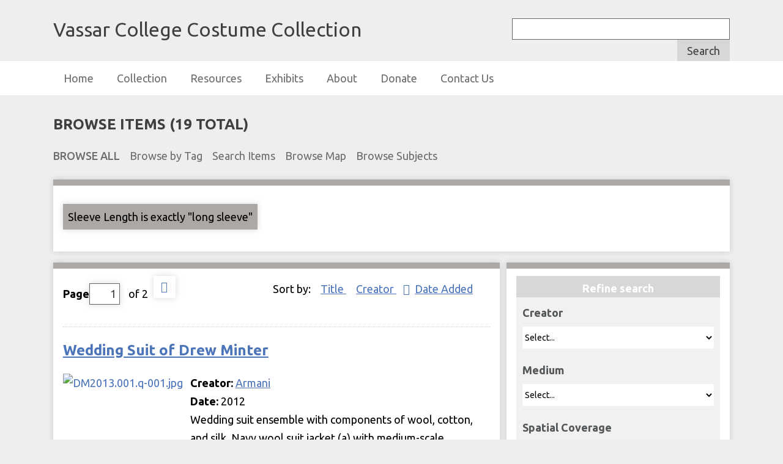

--- FILE ---
content_type: text/html; charset=utf-8
request_url: https://vccc.vassarspaces.net/items/browse?advanced%5B0%5D%5Belement_id%5D=342&advanced%5B0%5D%5Btype%5D=is+exactly&advanced%5B0%5D%5Bterms%5D=long+sleeve&sort_field=Dublin+Core%2CCreator
body_size: 14617
content:
<!DOCTYPE html>
<html class="vc" lang="en-US">
<head>
    <meta charset="utf-8">
    <meta name="viewport" content="width=device-width, initial-scale=1">
        <meta name="description" content="A collection of historic costume, dating from the nineteenth century, used as a resource by students at Vassar College.">
    
        <title>Browse Items &middot; Vassar College Costume Collection</title>

    <link rel="alternate" type="application/rss+xml" title="Omeka RSS Feed" href="/items/browse?advanced%5B0%5D%5Belement_id%5D=342&amp;advanced%5B0%5D%5Btype%5D=is+exactly&amp;advanced%5B0%5D%5Bterms%5D=long+sleeve&amp;sort_field=Dublin+Core%2CCreator&amp;output=rss2" /><link rel="alternate" type="application/atom+xml" title="Omeka Atom Feed" href="/items/browse?advanced%5B0%5D%5Belement_id%5D=342&amp;advanced%5B0%5D%5Btype%5D=is+exactly&amp;advanced%5B0%5D%5Bterms%5D=long+sleeve&amp;sort_field=Dublin+Core%2CCreator&amp;output=atom" />
    <!-- Plugin Stuff -->
    
    <!-- Stylesheets -->
    <link href="/application/views/scripts/css/public.css?v=3.1.2" media="screen" rel="stylesheet" type="text/css" >
<link href="/plugins/Geolocation/views/shared/javascripts/leaflet/leaflet.css?v=3.2" media="" rel="stylesheet" type="text/css" >
<link href="/plugins/Geolocation/views/shared/css/geolocation-marker.css?v=3.2" media="" rel="stylesheet" type="text/css" >
<link href="/plugins/Html5Media/views/shared/mediaelement/mediaelementplayer-legacy.min.css?v=2.8.1" media="all" rel="stylesheet" type="text/css" >
<link href="/plugins/Html5Media/views/shared/css/html5media.css?v=2.8.1" media="all" rel="stylesheet" type="text/css" >
<link href="/plugins/Reference/views/public/css/reference.css?v=3.1.2" media="all" rel="stylesheet" type="text/css" >
<link href="/plugins/ShortcodeCarousel/views/public/css/jcarousel.responsive.css?v=3.1.2" media="all" rel="stylesheet" type="text/css" >
<link href="/plugins/Facets/views/public/css/facets.css?v=3.1.2" media="all" rel="stylesheet" type="text/css" >
<link href="/plugins/ShortcodeStorageTable/views/public/css/storagetable.css?v=3.1.2" media="all" rel="stylesheet" type="text/css" >
<link href="//fonts.googleapis.com/css?family=Ubuntu:300,400,500,700,300italic,400italic,500italic,700italic" media="all" rel="stylesheet" type="text/css" >
<link href="/application/views/scripts/css/iconfonts.css?v=3.1.2" media="screen" rel="stylesheet" type="text/css" >
<link href="/themes/seasonsVC/css/normalize.css?v=3.1.2" media="screen" rel="stylesheet" type="text/css" >
<link href="/themes/seasonsVC/css/style.css?v=3.1.2" media="screen" rel="stylesheet" type="text/css" >
<link href="/themes/seasonsVC/css/print.css?v=3.1.2" media="print" rel="stylesheet" type="text/css" >
    <!-- JavaScripts -->
    
    <script type="text/javascript" src="//ajax.googleapis.com/ajax/libs/jquery/3.6.0/jquery.min.js"></script>
<script type="text/javascript">
    //<!--
    window.jQuery || document.write("<script type=\"text\/javascript\" src=\"\/application\/views\/scripts\/javascripts\/vendor\/jquery.js?v=3.1.2\" charset=\"utf-8\"><\/script>")    //-->
</script>
<script type="text/javascript" src="//ajax.googleapis.com/ajax/libs/jqueryui/1.12.1/jquery-ui.min.js"></script>
<script type="text/javascript">
    //<!--
    window.jQuery.ui || document.write("<script type=\"text\/javascript\" src=\"\/application\/views\/scripts\/javascripts\/vendor\/jquery-ui.js?v=3.1.2\" charset=\"utf-8\"><\/script>")    //-->
</script>
<script type="text/javascript" src="/application/views/scripts/javascripts/vendor/jquery.ui.touch-punch.js"></script>
<script type="text/javascript">
    //<!--
    jQuery.noConflict();    //-->
</script>
<script type="text/javascript" src="/plugins/Geolocation/views/shared/javascripts/leaflet/leaflet.js?v=3.2"></script>
<script type="text/javascript" src="/plugins/Geolocation/views/shared/javascripts/leaflet/leaflet-providers.js?v=3.2"></script>
<script type="text/javascript" src="/plugins/Geolocation/views/shared/javascripts/map.js?v=3.2"></script>
<script type="text/javascript" src="/plugins/Html5Media/views/shared/mediaelement/mediaelement-and-player.min.js?v=2.8.1"></script>
<script type="text/javascript" src="/plugins/ShortcodeCarousel/views/public/javascripts/jcarousel.responsive.js?v=3.1.2"></script>
<script type="text/javascript" src="/plugins/ShortcodeCarousel/views/public/javascripts/jquery.jcarousel.min.js?v=3.1.2"></script>
<script type="text/javascript">
    //<!--
    facetsLanguage = {language: {"ShowMore":"show more","ShowLess":"show less"}};    //-->
</script>
<script type="text/javascript" src="/plugins/Facets/views/public/javascripts/facets.js?v=3.1.2"></script>
<script type="text/javascript" src="/application/views/scripts/javascripts/vendor/selectivizr.js?v=3.1.2"></script>
<script type="text/javascript" src="/application/views/scripts/javascripts/vendor/jquery-accessibleMegaMenu.js?v=3.1.2"></script>
<script type="text/javascript" src="/application/views/scripts/javascripts/vendor/respond.js?v=3.1.2"></script>
<script type="text/javascript" src="/themes/seasonsVC/javascripts/jquery-extra-selectors.js?v=3.1.2"></script>
<script type="text/javascript" src="/themes/seasonsVC/javascripts/seasons.js?v=3.1.2"></script>
<script type="text/javascript" src="/application/views/scripts/javascripts/globals.js?v=3.1.2"></script></head>
<body class="items browse">
    <a href="#content" id="skipnav">Skip to main content</a>
        <div id="wrap">
        <header role="banner">
            <div id="site-title">
                <a href="https://vccc.vassarspaces.net" >Vassar College Costume Collection</a>
            </div>
            
<!-- Customization here so that search box searches items from Costume and Textiles collection only -->

            <div id="search-container" role="search">
				<form id="costume-search" name="costume-search" method="get" action="/items/browse">
					<input type="text" name="search" id="search" value title="Search">
					<input name="collection" type="hidden" value="1" />	
					<button name="submit_search" id="submit_search" type="submit" value="Search">Search</button>
				</form>
            </div>
                    </header>

        <nav id="top-nav" class="top" role="navigation">
            <ul class="navigation">
    <li>
        <a href="https://vccc.vassarspaces.net">Home</a>
    </li>
    <li>
        <a href="https://vccc.vassarspaces.net/items/browse?collection=1">Collection</a>
    </li>
    <li>
        <a href="/collections/browse">Resources</a>
    </li>
    <li>
        <a href="/exhibits">Exhibits</a>
    </li>
    <li>
        <a href="/about">About</a>
    </li>
    <li>
        <a href="/donate">Donate</a>
    </li>
    <li>
        <a href="/contact">Contact Us</a>
    </li>
</ul>        </nav>

        <div id="content" role="main" tabindex="-1">
            
<h1>Browse Items (19 total)</h1>

<nav class="items-nav navigation secondary-nav">
    <ul class="navigation">
    <li class="active">
        <a href="/items/browse">Browse All</a>
    </li>
    <li>
        <a href="/items/tags">Browse by Tag</a>
    </li>
    <li>
        <a href="/items/search">Search Items</a>
    </li>
    <li>
        <a href="/items/map">Browse Map</a>
    </li>
    <li>
        <a href="/references">Browse Subjects</a>
    </li>
</ul></nav>

<div>
<div id="item-filters"><ul><li class="advanced">Sleeve Length is exactly &quot;long sleeve&quot;</li></ul></div></div>

<div id="primary">
   <div>
        <nav class="pagination-nav" aria-label="Pagination">
    <ul class="pagination">
        
        <li class="page-input">
        <form action="/items/browse" method="get" accept-charset="utf-8">
        <input type="hidden" name="advanced[0][element_id]" value="342" id="advanced-0-element_id"><input type="hidden" name="advanced[0][type]" value="is exactly" id="advanced-0-type"><input type="hidden" name="advanced[0][terms]" value="long sleeve" id="advanced-0-terms"><input type="hidden" name="sort_field" value="Dublin Core,Creator" id="sort_field"><label>Page<input type="text" name="page" title="Current Page" value="1"></label> of 2        </form>
        </li>

                <!-- Next page link -->
        <li class="pagination_next">
                        <a rel="next" href="/items/browse?advanced%5B0%5D%5Belement_id%5D=342&amp;advanced%5B0%5D%5Btype%5D=is+exactly&amp;advanced%5B0%5D%5Bterms%5D=long+sleeve&amp;sort_field=Dublin+Core%2CCreator&amp;page=2">Next Page</a>
        </li>
            </ul>
</nav>

        
                
                <div id="sort-links">
            <span class="sort-label">Sort by: </span><ul id="sort-links-list"><li  ><a href="/items/browse?advanced%5B0%5D%5Belement_id%5D=342&amp;advanced%5B0%5D%5Btype%5D=is+exactly&amp;advanced%5B0%5D%5Bterms%5D=long+sleeve&amp;sort_field=Dublin+Core%2CTitle" aria-label="Sort ascending Title" title="Sort ascending">Title <span role="presentation" class="sort-icon"></span></a></li><li class="sorting asc" ><a href="/items/browse?advanced%5B0%5D%5Belement_id%5D=342&amp;advanced%5B0%5D%5Btype%5D=is+exactly&amp;advanced%5B0%5D%5Bterms%5D=long+sleeve&amp;sort_field=Dublin+Core%2CCreator&amp;sort_dir=d" aria-label="Sorting ascending Creator" title="Sorting ascending">Creator <span role="presentation" class="sort-icon"></span></a></li><li  ><a href="/items/browse?advanced%5B0%5D%5Belement_id%5D=342&amp;advanced%5B0%5D%5Btype%5D=is+exactly&amp;advanced%5B0%5D%5Bterms%5D=long+sleeve&amp;sort_field=added" aria-label="Sort ascending Date Added" title="Sort ascending">Date Added <span role="presentation" class="sort-icon"></span></a></li></ul>        </div>

        
                <div class="item hentry">
            <h2><a href="/items/show/4055" class="permalink">Wedding Suit of Drew Minter</a></h2>
            <div class="item-meta">
                            <div class="item-img">
                    <a href="/items/show/4055"><img src="https://vccc.vassarspaces.net/files/square_thumbnails/a2da13b83ad13c4786e346cf38a3666e.jpg" alt="DM2013.001.q-001.jpg" title="DM2013.001.q-001.jpg"></a>                </div>
                    
                <div class="item-description">
                                    <p><strong>Creator: </strong><a href="/items/browse?advanced%5B0%5D%5Belement_id%5D=39&advanced%5B0%5D%5Btype%5D=is+exactly&advanced%5B0%5D%5Bterms%5D=Armani">Armani</a></p>
                                                    <p><strong>Date: </strong>2012</p>
                                                    <p>Wedding suit ensemble with components of wool, cotton, and silk. Navy wool suit jacket (a) with medium-scale windowpane chalk stripes; hip-length; single-breasted, two buttons at center front; lapels; long sleeves. Navy wool suit pants (b) with…</p>
                                </div>

                            <div class="tags"><p><strong>Tags:</strong>
                    <a href="/items/browse?tags=For+Better+and+For+Worse" rel="tag">For Better and For Worse</a></p>
                </div>
                    
            <span class="Z3988" title="ctx_ver=Z39.88-2004&amp;rft_val_fmt=info%3Aofi%2Ffmt%3Akev%3Amtx%3Adc&amp;rfr_id=info%3Asid%2Fomeka.org%3Agenerator&amp;rft.creator=Armani&amp;rft.subject=Clothing+and+dress&amp;rft.description=Wedding+suit+ensemble+with+components+of+wool%2C+cotton%2C+and+silk.+Navy+wool+suit+jacket+%28a%29+with+medium-scale+windowpane+chalk+stripes%3B+hip-length%3B+single-breasted%2C+two+buttons+at+center+front%3B+lapels%3B+long+sleeves.+Navy+wool+suit+pants+%28b%29+with+medium-scale+windowpane+chalk+stripes%3B+straight+leg%3B+full+length.+Button-down+cotton+shirt+%28+c%29+with+French+cuffs+of+light+blue+and+white+paisley+motif.+Silk+tie+%28d%29+with+white+background+and+floral+motif+of+pink%2C+blue%2C+silver+and+yellow.&amp;rft.date=2012&amp;rft.rights=http%3A%2F%2Frightsstatements.org%2Fvocab%2FInC-EDU%2F1.0%2F&amp;rft.title=Wedding+Suit+of+Drew+Minter&amp;rft.type=Costume&amp;rft.identifier=https%3A%2F%2Fvccc.vassarspaces.net%2Fitems%2Fshow%2F4055" aria-hidden="true"></span>        
            </div><!-- end class="item-meta" -->
        </div><!-- end class="item hentry" -->
                <div class="item hentry">
            <h2><a href="/items/show/6302" class="permalink">Vassar College Field Hockey Umpire Blazer</a></h2>
            <div class="item-meta">
                            <div class="item-img">
                    <a href="/items/show/6302"><img src="https://vccc.vassarspaces.net/files/square_thumbnails/e5af84941068f89bb52f5a93efb0085b.jpg" alt="IMG_5629.JPG" title="IMG_5629.JPG"></a>                </div>
                    
                <div class="item-description">
                                    <p><strong>Creator: </strong><a href="/items/browse?advanced%5B0%5D%5Belement_id%5D=39&advanced%5B0%5D%5Btype%5D=is+exactly&advanced%5B0%5D%5Bterms%5D=Edw.+K.+Tryon+Company">Edw. K. Tryon Company</a></p>
                                                    <p><strong>Date: </strong>1930</p>
                                                    <p>This is a Vassar College Field Hockey Umpire Blazer. There is a pink and white VC logo embroidered on the chest pocket and a cream patch with blue and red detail on the right side of the chest that reads &quot;USFHA National Umpire.&quot; There are two pockets…</p>
                                </div>

                            <div class="tags"><p><strong>Tags:</strong>
                    <a href="/items/browse?tags=1920s" rel="tag">1920s</a>, <a href="/items/browse?tags=1930s" rel="tag">1930s</a>, <a href="/items/browse?tags=Blazer" rel="tag">Blazer</a>, <a href="/items/browse?tags=Field+Hockey" rel="tag">Field Hockey</a>, <a href="/items/browse?tags=Vassar+College" rel="tag">Vassar College</a></p>
                </div>
                    
            <span class="Z3988" title="ctx_ver=Z39.88-2004&amp;rft_val_fmt=info%3Aofi%2Ffmt%3Akev%3Amtx%3Adc&amp;rfr_id=info%3Asid%2Fomeka.org%3Agenerator&amp;rft.creator=Edw.+K.+Tryon+Company&amp;rft.subject=Clothing+and+Dress&amp;rft.description=This+is+a+Vassar+College+Field+Hockey+Umpire+Blazer.+There+is+a+pink+and+white+VC+logo+embroidered+on+the+chest+pocket+and+a+cream+patch+with+blue+and+red+detail+on+the+right+side+of+the+chest+that+reads+%22USFHA+National+Umpire.%22+There+are+two+pockets+on+the+front+below+the+waist.&amp;rft.date=1930&amp;rft.rights=http%3A%2F%2Frightsstatements.org%2Fvocab%2FInC-EDU%2F1.0%2F&amp;rft.relation=VC9999003&amp;rft.title=Vassar+College+Field+Hockey+Umpire+Blazer&amp;rft.type=Costume&amp;rft.identifier=https%3A%2F%2Fvccc.vassarspaces.net%2Fitems%2Fshow%2F6302" aria-hidden="true"></span>        
            </div><!-- end class="item-meta" -->
        </div><!-- end class="item hentry" -->
                <div class="item hentry">
            <h2><a href="/items/show/6460" class="permalink">Black Embroidered Bodice With Belt</a></h2>
            <div class="item-meta">
                            <div class="item-img">
                    <a href="/items/show/6460"><img src="https://vccc.vassarspaces.net/files/square_thumbnails/4fa5ee39dbb9f82ee751736bf6ff1402.jpg" alt="IMG_4269.JPG" title="IMG_4269.JPG"></a>                </div>
                    
                <div class="item-description">
                                    <p><strong>Creator: </strong><a href="/items/browse?advanced%5B0%5D%5Belement_id%5D=39&advanced%5B0%5D%5Btype%5D=is+exactly&advanced%5B0%5D%5Bterms%5D=John+Forsythe">John Forsythe</a></p>
                                                    <p><strong>Date: </strong>1899-1910</p>
                                                    <p>Black bodice with black embroidery on chest, shoulders, and wrists. Embroidery includes diamond shapes and flowers. Pleating on chest and by shoulders and wrists. High neck with white net at very top front. Separate matching belt. Label within…</p>
                                </div>

                            <div class="tags"><p><strong>Tags:</strong>
                    <a href="/items/browse?tags=O1" rel="tag">O1</a></p>
                </div>
                    
            <span class="Z3988" title="ctx_ver=Z39.88-2004&amp;rft_val_fmt=info%3Aofi%2Ffmt%3Akev%3Amtx%3Adc&amp;rfr_id=info%3Asid%2Fomeka.org%3Agenerator&amp;rft.creator=John+Forsythe&amp;rft.subject=Clothing+and+Dress&amp;rft.description=Black+bodice+with+black+embroidery+on+chest%2C+shoulders%2C+and+wrists.+Embroidery+includes+diamond+shapes+and+flowers.+Pleating+on+chest+and+by+shoulders+and+wrists.+High+neck+with+white+net+at+very+top+front.+Separate+matching+belt.+Label+within+designates+it+as+made+at+865+Broadway+in+New+York+City+by+John+Forsythe-+this+was+only+a+business+there+from+1899-1910+and+so+this+piece+was+made+in+those+11+years.&amp;rft.date=1899-1910&amp;rft.rights=http%3A%2F%2Frightsstatements.org%2Fvocab%2FInC-EDU%2F1.0%2F&amp;rft.title=Black+Embroidered+Bodice+With+Belt&amp;rft.type=Costume&amp;rft.identifier=https%3A%2F%2Fvccc.vassarspaces.net%2Fitems%2Fshow%2F6460" aria-hidden="true"></span>        
            </div><!-- end class="item-meta" -->
        </div><!-- end class="item hentry" -->
                <div class="item hentry">
            <h2><a href="/items/show/777" class="permalink">Black Silk Dress with Train</a></h2>
            <div class="item-meta">
                            <div class="item-img">
                    <a href="/items/show/777"><img src="https://vccc.vassarspaces.net/files/square_thumbnails/d28bfecea4662fcf4d2625c8814a921c.jpg" alt="Front View of Black Silk Dress with Train" title="Front View of Black Silk Dress with Train"></a>                </div>
                    
                <div class="item-description">
                                    <p><strong>Creator: </strong><a href="/items/browse?advanced%5B0%5D%5Belement_id%5D=39&advanced%5B0%5D%5Btype%5D=is+exactly&advanced%5B0%5D%5Bterms%5D=Juliette+Tallet">Juliette Tallet</a></p>
                                                    <p><strong>Date: </strong>1904 (circa)</p>
                                                    <p>Dress of black silk trimmed with lace, black, and ivory embroidery and lace high collar inset at neckline. Long sleeves with embroidered cuffs. Full length skirt with train. </p>
                                </div>

                            <div class="tags"><p><strong>Tags:</strong>
                    <a href="/items/browse?tags=1900s" rel="tag">1900s</a>, <a href="/items/browse?tags=advanced+Draping" rel="tag">advanced Draping</a>, <a href="/items/browse?tags=condition%0BHCPW" rel="tag">conditionHCPW</a>, <a href="/items/browse?tags=CRC1" rel="tag">CRC1</a>, <a href="/items/browse?tags=Day+Dresses" rel="tag">Day Dresses</a>, <a href="/items/browse?tags=Glimpse" rel="tag">Glimpse</a>, <a href="/items/browse?tags=Leksi" rel="tag">Leksi</a>, <a href="/items/browse?tags=Modernity" rel="tag">Modernity</a>, <a href="/items/browse?tags=Molly" rel="tag">Molly</a>, <a href="/items/browse?tags=NYC20" rel="tag">NYC20</a>, <a href="/items/browse?tags=ShiftingSilhouettes" rel="tag">ShiftingSilhouettes</a></p>
                </div>
                    
            <span class="Z3988" title="ctx_ver=Z39.88-2004&amp;rft_val_fmt=info%3Aofi%2Ffmt%3Akev%3Amtx%3Adc&amp;rfr_id=info%3Asid%2Fomeka.org%3Agenerator&amp;rft.creator=Juliette+Tallet&amp;rft.subject=Clothing+and+dress&amp;rft.description=Dress+of+black+silk+trimmed+with+lace%2C+black%2C+and+ivory+embroidery+and+lace+high+collar+inset+at+neckline.+Long+sleeves+with+embroidered+cuffs.+Full+length+skirt+with+train.+&amp;rft.date=1904+%28circa%29&amp;rft.rights=http%3A%2F%2Frightsstatements.org%2Fvocab%2FInC-EDU%2F1.0%2F&amp;rft.relation=https%3A%2F%2Fdigitalcollections.nypl.org%2Fitems%2F510d47e0-ebb3-a3d9-e040-e00a18064a99&amp;rft.title=Black+Silk+Dress+with+Train&amp;rft.type=Costume&amp;rft.identifier=https%3A%2F%2Fvccc.vassarspaces.net%2Fitems%2Fshow%2F777" aria-hidden="true"></span>        
            </div><!-- end class="item-meta" -->
        </div><!-- end class="item hentry" -->
                <div class="item hentry">
            <h2><a href="/items/show/685" class="permalink">Blue Fish Pattern Ensemble</a></h2>
            <div class="item-meta">
                            <div class="item-img">
                    <a href="/items/show/685"><img src="https://vccc.vassarspaces.net/files/square_thumbnails/5cab7293823ce9d14ade4ff37244eb69.jpg" alt="http://vcomeka.com/vccc/images/1992.013.ab.f.jpg" title="http://vcomeka.com/vccc/images/1992.013.ab.f.jpg"></a>                </div>
                    
                <div class="item-description">
                                                    <p><strong>Date: </strong>1890-1899</p>
                                                    <p>Teal two-piece dress; silk taffeta; fish pattern; red velvet at waist, collar, and cuffs; skirt (a) ankle-length bell skirt; seven panel construction; natural waist; two ruffles at hem; brown linen full lining; bodice (b) natural waist; two-piece…</p>
                                </div>

                            <div class="tags"><p><strong>Tags:</strong>
                    <a href="/items/browse?tags=1890s" rel="tag">1890s</a>, <a href="/items/browse?tags=advanced+Draping" rel="tag">advanced Draping</a>, <a href="/items/browse?tags=AdvDraping2014" rel="tag">AdvDraping2014</a>, <a href="/items/browse?tags=card" rel="tag">card</a>, <a href="/items/browse?tags=CostumeCore" rel="tag">CostumeCore</a>, <a href="/items/browse?tags=CRC" rel="tag">CRC</a>, <a href="/items/browse?tags=Day+Ensembles" rel="tag">Day Ensembles</a>, <a href="/items/browse?tags=HCPW" rel="tag">HCPW</a>, <a href="/items/browse?tags=Molly" rel="tag">Molly</a>, <a href="/items/browse?tags=Rachel" rel="tag">Rachel</a>, <a href="/items/browse?tags=Sharon" rel="tag">Sharon</a>, <a href="/items/browse?tags=Vanya12" rel="tag">Vanya12</a></p>
                </div>
                    
            <span class="Z3988" title="ctx_ver=Z39.88-2004&amp;rft_val_fmt=info%3Aofi%2Ffmt%3Akev%3Amtx%3Adc&amp;rfr_id=info%3Asid%2Fomeka.org%3Agenerator&amp;rft.contributor=Boesche%2C+Thompson%2C+Starr+-+3%2F3%2F2010&amp;rft.subject=Clothing+and+dress&amp;rft.description=Teal+two-piece+dress%3B+silk+taffeta%3B+fish+pattern%3B+red+velvet+at+waist%2C+collar%2C+and+cuffs%3B+skirt+%28a%29+ankle-length+bell+skirt%3B+seven+panel+construction%3B+natural+waist%3B+two+ruffles+at+hem%3B+brown+linen+full+lining%3B+bodice+%28b%29+natural+waist%3B+two-piece+long+sleeve+with+slightly+flared+red+velvet+cuff%3B+blue+silk+panel+center+front+running+waist+to+collar%3B+both+band+and+lapel+collars%3B+red+velvet+with+5-9+lines+decorative+blue+stitching+at+edges%3B+brown+linen+full+lining+with+boning.+Silvery+blue+silk%2C%E2%80%A6&amp;rft.date=1890-1899&amp;rft.language=eng&amp;rft.rights=http%3A%2F%2Frightsstatements.org%2Fvocab%2FInC-EDU%2F1.0%2F&amp;rft.title=Blue+Fish+Pattern+Ensemble&amp;rft.type=Costume&amp;rft.identifier=https%3A%2F%2Fvccc.vassarspaces.net%2Fitems%2Fshow%2F685" aria-hidden="true"></span>        
            </div><!-- end class="item-meta" -->
        </div><!-- end class="item hentry" -->
                <div class="item hentry">
            <h2><a href="/items/show/921" class="permalink">Black Taffeta Day Dress</a></h2>
            <div class="item-meta">
                            <div class="item-img">
                    <a href="/items/show/921"><img src="https://vccc.vassarspaces.net/files/square_thumbnails/3e87261b1ca689fb84cab361f1a3e377.jpg" alt="http://vcomeka.com/vccc/images/2001.080.f.1.JPG" title="http://vcomeka.com/vccc/images/2001.080.f.1.JPG"></a>                </div>
                    
                <div class="item-description">
                                                    <p><strong>Date: </strong>1850-1870</p>
                                                    <p>Silk, cotton, metal, wool; crinoline dress; black silk taffeta bodice, six waist darts at front, princess seams at back; crew neckline; two-piece sleeves with black cotton lace and buttons along center front; metal hook and eye closures at center…</p>
                                </div>

                            <div class="tags"><p><strong>Tags:</strong>
                    <a href="/items/browse?tags=1850s-1860s+-+Crinoline" rel="tag">1850s-1860s - Crinoline</a>, <a href="/items/browse?tags=advanced+Draping" rel="tag">advanced Draping</a>, <a href="/items/browse?tags=CostumeCore" rel="tag">CostumeCore</a>, <a href="/items/browse?tags=Day+Dresses" rel="tag">Day Dresses</a>, <a href="/items/browse?tags=Leksi" rel="tag">Leksi</a></p>
                </div>
                    
            <span class="Z3988" title="ctx_ver=Z39.88-2004&amp;rft_val_fmt=info%3Aofi%2Ffmt%3Akev%3Amtx%3Adc&amp;rfr_id=info%3Asid%2Fomeka.org%3Agenerator&amp;rft.contributor=Boesche%2C+Starr+%0B03%2F03%2F2010&amp;rft.subject=Clothing+and+dress&amp;rft.description=Silk%2C+cotton%2C+metal%2C+wool%3B+crinoline+dress%3B+black+silk+taffeta+bodice%2C+six+waist+darts+at+front%2C+princess+seams+at+back%3B+crew+neckline%3B+two-piece+sleeves+with+black+cotton+lace+and+buttons+along+center+front%3B+metal+hook+and+eye+closures+at+center+front+of+bodice%3B+black+silk+taffeta+full+length+crinoline+skirt+with+cartridge+pleats+at+front+and+center+back%3B+metal+hook+and+eye+closure+at+center+front%3B+green+wool+binding+on+edge+of+hem%3B+fully+lined%3B+black+silk+taffeta%2C+natural+polished+cotton%2C%E2%80%A6&amp;rft.date=1850-1870&amp;rft.language=eng&amp;rft.rights=http%3A%2F%2Frightsstatements.org%2Fvocab%2FInC-EDU%2F1.0%2F&amp;rft.title=Black+Taffeta+Day+Dress&amp;rft.type=Costume&amp;rft.identifier=https%3A%2F%2Fvccc.vassarspaces.net%2Fitems%2Fshow%2F921" aria-hidden="true"></span>        
            </div><!-- end class="item-meta" -->
        </div><!-- end class="item hentry" -->
                <div class="item hentry">
            <h2><a href="/items/show/941" class="permalink">Jacket with Scallop Pattern</a></h2>
            <div class="item-meta">
                            <div class="item-img">
                    <a href="/items/show/941"><img src="https://vccc.vassarspaces.net/files/square_thumbnails/ee9b2a408b0a6e3b200c84a03000502d.jpg" alt="http://vcomeka.com/vccc/images/2001.100.jpg" title="http://vcomeka.com/vccc/images/2001.100.jpg"></a>                </div>
                    
                <div class="item-description">
                                                                    <p>jacket with scallop pattern, beads, orange/pink lining - ladies . . . ?; Black sheath-like jacket made of thick rayon with velvet. Salmon satin-silk lining. Cut on the straight of grain. Feathers at center front opening, cuffs, and mandarin collar.…</p>
                                </div>

                            <div class="tags"><p><strong>Tags:</strong>
                    <a href="/items/browse?tags=1910s" rel="tag">1910s</a>, <a href="/items/browse?tags=catalogue" rel="tag">catalogue</a>, <a href="/items/browse?tags=Condition" rel="tag">Condition</a>, <a href="/items/browse?tags=HCPW" rel="tag">HCPW</a>, <a href="/items/browse?tags=Molly" rel="tag">Molly</a>, <a href="/items/browse?tags=Outerwear%2FWraps" rel="tag">Outerwear/Wraps</a></p>
                </div>
                    
            <span class="Z3988" title="ctx_ver=Z39.88-2004&amp;rft_val_fmt=info%3Aofi%2Ffmt%3Akev%3Amtx%3Adc&amp;rfr_id=info%3Asid%2Fomeka.org%3Agenerator&amp;rft.subject=Clothing+and+dress&amp;rft.description=jacket+with+scallop+pattern%2C+beads%2C+orange%2Fpink+lining+-+ladies+.+.+.+%3F%3B+Black+sheath-like+jacket+made+of+thick+rayon+with+velvet.+Salmon+satin-silk+lining.+Cut+on+the+straight+of+grain.+Feathers+at+center+front+opening%2C+cuffs%2C+and+mandarin+collar.+Sheath+silhouette.+Beading+at+collar%2C+bodice%2C+and+hips.+Crepe-backed+satin+ruffles+at+center+front.+Netted+beading+at+side+hips.+Wrist-length+sleeves.+Natural+waist.+Hem+ends+above+the+knee.+Metal+hook+and+eyes+at+center+front%2C+ruffles%2C+and+dicky.%E2%80%A6&amp;rft.language=english&amp;rft.rights=http%3A%2F%2Frightsstatements.org%2Fvocab%2FInC-EDU%2F1.0%2F&amp;rft.title=Jacket+with+Scallop+Pattern&amp;rft.type=Costume&amp;rft.identifier=https%3A%2F%2Fvccc.vassarspaces.net%2Fitems%2Fshow%2F941" aria-hidden="true"></span>        
            </div><!-- end class="item-meta" -->
        </div><!-- end class="item hentry" -->
                <div class="item hentry">
            <h2><a href="/items/show/1115" class="permalink">Wedding Dress of Willa McCarthy</a></h2>
            <div class="item-meta">
                            <div class="item-img">
                    <a href="/items/show/1115"><img src="https://vccc.vassarspaces.net/files/square_thumbnails/e26e8b3fcdef3a2fa9fe9a065899902a.jpg" alt="2003.008.q-023.jpg" title="2003.008.q-023.jpg"></a>                </div>
                    
                <div class="item-description">
                                                    <p><strong>Date: </strong>1997</p>
                                                    <p>White wedding dress(a) of satin, net, sequins, and beads; long sleeves with some gathering at shoulders; full, floor-length gathered skirt; decorative beads and sequins on the bodice, sleeves, skirt, and him in a symmetrical lace and floral motif;…</p>
                                </div>

                            <div class="tags"><p><strong>Tags:</strong>
                    <a href="/items/browse?tags=1990s" rel="tag">1990s</a>, <a href="/items/browse?tags=alumnae" rel="tag">alumnae</a>, <a href="/items/browse?tags=For+Better+and+For+Worse" rel="tag">For Better and For Worse</a>, <a href="/items/browse?tags=sp13" rel="tag">sp13</a>, <a href="/items/browse?tags=wedding" rel="tag">wedding</a></p>
                </div>
                    
            <span class="Z3988" title="ctx_ver=Z39.88-2004&amp;rft_val_fmt=info%3Aofi%2Ffmt%3Akev%3Amtx%3Adc&amp;rfr_id=info%3Asid%2Fomeka.org%3Agenerator&amp;rft.subject=Clothing+and+dress&amp;rft.description=White+wedding+dress%28a%29+of+satin%2C+net%2C+sequins%2C+and+beads%3B+long+sleeves+with+some+gathering+at+shoulders%3B+full%2C+floor-length+gathered+skirt%3B+decorative+beads+and+sequins+on+the+bodice%2C+sleeves%2C+skirt%2C+and+him+in+a+symmetrical+lace+and+floral+motif%3B+fitted+torso+and+pointed+waist+at+the+front+and+back%3B+three+decorative+satin+flowers+with+beaded+centers+at+center+back+waist%3B+white+metal+zipper+at+the+center+back%3B+sleeves+are+long+and+made+of+tulle+with+two+triangular+cuts+at+each+cuff%3B+v-shaped+dip%E2%80%A6&amp;rft.date=1997&amp;rft.rights=http%3A%2F%2Frightsstatements.org%2Fvocab%2FInC-EDU%2F1.0%2F&amp;rft.title=Wedding+Dress+of+Willa+McCarthy&amp;rft.type=Costume&amp;rft.identifier=https%3A%2F%2Fvccc.vassarspaces.net%2Fitems%2Fshow%2F1115" aria-hidden="true"></span>        
            </div><!-- end class="item-meta" -->
        </div><!-- end class="item hentry" -->
                <div class="item hentry">
            <h2><a href="/items/show/1134" class="permalink">Bustle Ensemble with Plaid Top and Green Skirt</a></h2>
            <div class="item-meta">
                            <div class="item-img">
                    <a href="/items/show/1134"><img src="https://vccc.vassarspaces.net/files/square_thumbnails/75ebd59c3203dd5a002ae73790ae9b4d.jpg" alt="http://vcomeka.com/vccc/images/2004.019.ab.s.3.jpg" title="http://vcomeka.com/vccc/images/2004.019.ab.s.3.jpg"></a>                </div>
                    
                <div class="item-description">
                                                    <p><strong>Date: </strong>1885-1905</p>
                                                    <p>Olive green ensemble of plaid wool, cotton, boning, velvet, metal, brown linen lining; plaid wool bodice (a) with four darts in the front; lining of bodice linen with boning; open front with hook and eye closures and with right side that overlaps…</p>
                                </div>

                            <div class="tags"><p><strong>Tags:</strong>
                    <a href="/items/browse?tags=1870s-1880s+-+Bustle" rel="tag">1870s-1880s - Bustle</a>, <a href="/items/browse?tags=Bustle+Ensembles" rel="tag">Bustle Ensembles</a>, <a href="/items/browse?tags=Emmaline" rel="tag">Emmaline</a>, <a href="/items/browse?tags=Keddy-Hector" rel="tag">Keddy-Hector</a>, <a href="/items/browse?tags=Leksi" rel="tag">Leksi</a></p>
                </div>
                    
            <span class="Z3988" title="ctx_ver=Z39.88-2004&amp;rft_val_fmt=info%3Aofi%2Ffmt%3Akev%3Amtx%3Adc&amp;rfr_id=info%3Asid%2Fomeka.org%3Agenerator&amp;rft.subject=Clothing+and+dress&amp;rft.description=Olive+green+ensemble+of+plaid+wool%2C+cotton%2C+boning%2C+velvet%2C+metal%2C+brown+linen+lining%3B+plaid+wool+bodice+%28a%29+with+four+darts+in+the+front%3B+lining+of+bodice+linen+with+boning%3B+open+front+with+hook+and+eye+closures+and+with+right+side+that+overlaps+with+V-shape%3B+turn+down+collar+of+green+velvet%3B+two+piece+long+sleeves%2C+green+lining%3B+high+waist%3B+olive+green+gored+skirt+%28b%29+with+six+gores%3B+floor+length%3B+high+waist+with+two+added+snap+closures+at+center+back%3B+gather+and+two+darts+on+back%3B+two+tiered%E2%80%A6&amp;rft.date=1885-1905&amp;rft.language=english&amp;rft.rights=http%3A%2F%2Frightsstatements.org%2Fvocab%2FInC-EDU%2F1.0%2F&amp;rft.title=Bustle+Ensemble+with+Plaid+Top+and+Green+Skirt&amp;rft.type=Costume&amp;rft.identifier=https%3A%2F%2Fvccc.vassarspaces.net%2Fitems%2Fshow%2F1134" aria-hidden="true"></span>        
            </div><!-- end class="item-meta" -->
        </div><!-- end class="item hentry" -->
                <div class="item hentry">
            <h2><a href="/items/show/1157" class="permalink">Wedding Dress of Muriel Kahn Lampell</a></h2>
            <div class="item-meta">
                            <div class="item-img">
                    <a href="/items/show/1157"><img src="https://vccc.vassarspaces.net/files/square_thumbnails/aa70b9d9e479a001f16c7cdd01beba08.jpg" alt="2005.004.q-022.jpg" title="2005.004.q-022.jpg"></a>                </div>
                    
                <div class="item-description">
                                                    <p><strong>Date: </strong>1949</p>
                                                    <p>Dress of cream satin with cream lace overlay; fit and flare silhouette; floor-length; fitted bodice with 2 darts in front and princess seams in back; long, straight, lace sleeves pointed at hem, 9 satin-covered buttons on each sleeve starting at…</p>
                                </div>

                            <div class="tags"><p><strong>Tags:</strong>
                    <a href="/items/browse?tags=1940s" rel="tag">1940s</a>, <a href="/items/browse?tags=alumnae" rel="tag">alumnae</a>, <a href="/items/browse?tags=American" rel="tag">American</a>, <a href="/items/browse?tags=For+Better+and+For+Worse" rel="tag">For Better and For Worse</a>, <a href="/items/browse?tags=sp13" rel="tag">sp13</a>, <a href="/items/browse?tags=wedding" rel="tag">wedding</a></p>
                </div>
                    
            <span class="Z3988" title="ctx_ver=Z39.88-2004&amp;rft_val_fmt=info%3Aofi%2Ffmt%3Akev%3Amtx%3Adc&amp;rfr_id=info%3Asid%2Fomeka.org%3Agenerator&amp;rft.subject=Clothing+and+dress&amp;rft.description=Dress+of+cream+satin+with+cream+lace+overlay%3B+fit+and+flare+silhouette%3B+floor-length%3B+fitted+bodice+with+2+darts+in+front+and+princess+seams+in+back%3B+long%2C+straight%2C+lace+sleeves+pointed+at+hem%2C+9+satin-covered+buttons+on+each+sleeve+starting+at+wrist%3B+v-neck%3B+hip-level+waistline%3B+2-layered+gathered+lace+peplums+at+each+hip%3B+center+back+metal+zipper.rts+in+front+and+princess+seams+in+back%3B+long%2C+straight%2C+lace+sleeves+pointed+at+hem%2C+9+satin-covered+buttons+on+each+sleeve+starting+at+wrist%3B%E2%80%A6&amp;rft.date=1949&amp;rft.rights=http%3A%2F%2Frightsstatements.org%2Fvocab%2FInC-EDU%2F1.0%2F&amp;rft.title=Wedding+Dress+of+Muriel+Kahn+Lampell&amp;rft.type=Costume&amp;rft.identifier=https%3A%2F%2Fvccc.vassarspaces.net%2Fitems%2Fshow%2F1157" aria-hidden="true"></span>        
            </div><!-- end class="item-meta" -->
        </div><!-- end class="item hentry" -->
                <div class="item hentry">
            <h2><a href="/items/show/1187" class="permalink">Cream Wedding Dress of Leontine Kennedy McPhillips</a></h2>
            <div class="item-meta">
                            <div class="item-img">
                    <a href="/items/show/1187"><img src="https://vccc.vassarspaces.net/files/square_thumbnails/d38a4890257d66df127d4b14b776c082.jpg" alt="2007.023.q-002.jpg" title="2007.023.q-002.jpg"></a>                </div>
                    
                <div class="item-description">
                                                    <p><strong>Date: </strong>1929</p>
                                                    <p>Dress of cream silk crepe-back satin; drop-waist silhouette; bodice blouses slightly; long sleeves are angled to extend longer on the lower outer edge and have snap closures on the lower inner edge; bateau neckline; four short decorative seams that…</p>
                                </div>

                            <div class="tags"><p><strong>Tags:</strong>
                    <a href="/items/browse?tags=1920s" rel="tag">1920s</a>, <a href="/items/browse?tags=alumnae" rel="tag">alumnae</a>, <a href="/items/browse?tags=For+Better+and+For+Worse" rel="tag">For Better and For Worse</a>, <a href="/items/browse?tags=sp13" rel="tag">sp13</a>, <a href="/items/browse?tags=wedding" rel="tag">wedding</a></p>
                </div>
                    
            <span class="Z3988" title="ctx_ver=Z39.88-2004&amp;rft_val_fmt=info%3Aofi%2Ffmt%3Akev%3Amtx%3Adc&amp;rfr_id=info%3Asid%2Fomeka.org%3Agenerator&amp;rft.subject=Clothing+and+dress&amp;rft.description=Dress+of+cream+silk+crepe-back+satin%3B+drop-waist+silhouette%3B+bodice+blouses+slightly%3B+long+sleeves+are+angled+to+extend+longer+on+the+lower+outer+edge+and+have+snap+closures+on+the+lower+inner+edge%3B+bateau+neckline%3B+four+short+decorative+seams+that+extend+up+from+the+center+front+seam+at+the+dropped+waist%3B+hip+level+yoke+forms+a+v-shape+at+the+center+back%3B+skirt+is+flared%2C+just+below+knee+length+in+the+front%2C+longer+in+the+back%3B+extra+panel+of+fabric+on+the+right+side+of+the+skirt%2C+with+two%E2%80%A6&amp;rft.date=1929&amp;rft.rights=http%3A%2F%2Frightsstatements.org%2Fvocab%2FInC-EDU%2F1.0%2F&amp;rft.relation=VC2007020&amp;rft.title=Cream+Wedding+Dress+of+Leontine+Kennedy+McPhillips&amp;rft.type=Costume&amp;rft.identifier=https%3A%2F%2Fvccc.vassarspaces.net%2Fitems%2Fshow%2F1187" aria-hidden="true"></span>        
            </div><!-- end class="item-meta" -->
        </div><!-- end class="item hentry" -->
                <div class="item hentry">
            <h2><a href="/items/show/1218" class="permalink">Gold Silk Jacquard Dress with Floral Motif</a></h2>
            <div class="item-meta">
                            <div class="item-img">
                    <a href="/items/show/1218"><img src="https://vccc.vassarspaces.net/files/square_thumbnails/f5ccd9a08177349150dc0b67394b31a0.jpg" alt="2011.001-14.JPG" title="2011.001-14.JPG"></a>                </div>
                    
                <div class="item-description">
                                                    <p><strong>Date: </strong>1830-1850</p>
                                                    <p>Gold Silk Jacquard Dress with Floral Motif and Leg-of-Mutton Sleeves; 1. Gold Silk jacquard with floral motif; Lining at Hem, Bodice, Sleeves; Boning at bodice front.2. Full length; Empire waist; Leg-o-Mutton sleeves; Boned bodice; Low…</p>
                                </div>

                            <div class="tags"><p><strong>Tags:</strong>
                    <a href="/items/browse?tags=1830s-1840s+-+Romantic" rel="tag">1830s-1840s - Romantic</a>, <a href="/items/browse?tags=advanced+Draping" rel="tag">advanced Draping</a>, <a href="/items/browse?tags=AWARE12" rel="tag">AWARE12</a>, <a href="/items/browse?tags=B9" rel="tag">B9</a>, <a href="/items/browse?tags=BTS" rel="tag">BTS</a>, <a href="/items/browse?tags=card" rel="tag">card</a>, <a href="/items/browse?tags=CostumeCore" rel="tag">CostumeCore</a>, <a href="/items/browse?tags=Day+Dresses" rel="tag">Day Dresses</a>, <a href="/items/browse?tags=DRA231fa13" rel="tag">DRA231fa13</a>, <a href="/items/browse?tags=f348fa13" rel="tag">f348fa13</a>, <a href="/items/browse?tags=Hummel15" rel="tag">Hummel15</a>, <a href="/items/browse?tags=June2014" rel="tag">June2014</a>, <a href="/items/browse?tags=Nov11" rel="tag">Nov11</a></p>
                </div>
                    
            <span class="Z3988" title="ctx_ver=Z39.88-2004&amp;rft_val_fmt=info%3Aofi%2Ffmt%3Akev%3Amtx%3Adc&amp;rfr_id=info%3Asid%2Fomeka.org%3Agenerator&amp;rft.subject=Clothing+and+dress&amp;rft.description=Gold+Silk+Jacquard+Dress+with+Floral+Motif+and+Leg-of-Mutton+Sleeves%3B+1.+Gold+Silk+jacquard+with+floral+motif%3B+Lining+at+Hem%2C+Bodice%2C+Sleeves%3B+Boning+at+bodice+front.%0B%0B2.+Full+length%3B+Empire+waist%3B+Leg-o-Mutton+sleeves%3B+Boned+bodice%3B+Low+neckline.%0B%0B3.+Decorative+pleats+at+bodice+front%2C+shoulder+bands%2C+and+cuffs%3B+Skirt+gathered+at+back%2C+pleated+at+front%3B+heart-shape+illusion+at+bust&amp;rft.date=1830-1850&amp;rft.rights=http%3A%2F%2Frightsstatements.org%2Fvocab%2FInC-EDU%2F1.0%2F&amp;rft.title=Gold+Silk+Jacquard+Dress+with+Floral+Motif&amp;rft.type=Costume&amp;rft.identifier=https%3A%2F%2Fvccc.vassarspaces.net%2Fitems%2Fshow%2F1218" aria-hidden="true"></span>        
            </div><!-- end class="item-meta" -->
        </div><!-- end class="item hentry" -->
                <div class="item hentry">
            <h2><a href="/items/show/4486" class="permalink">black chiffon drop-waist dress with beading</a></h2>
            <div class="item-meta">
                    
                <div class="item-description">
                                                    <p><strong>Date: </strong>1920</p>
                                                    <p>Drop-waist dress of black chiffon with accents of green, orange, yellow, blue/purple in the beading and lining; knee length hem; boat neckline; long sleeves; snap closures along side seam; plastic beads on the skirt, neckline, bodice, and sleeves;…</p>
                                </div>

                    
            <span class="Z3988" title="ctx_ver=Z39.88-2004&amp;rft_val_fmt=info%3Aofi%2Ffmt%3Akev%3Amtx%3Adc&amp;rfr_id=info%3Asid%2Fomeka.org%3Agenerator&amp;rft.subject=Clothing+and+dress&amp;rft.description=Drop-waist+dress+of+black+chiffon+with+accents+of+green%2C+orange%2C+yellow%2C+blue%2Fpurple+in+the+beading+and+lining%3B+knee+length+hem%3B+boat+neckline%3B+long+sleeves%3B+snap+closures+along+side+seam%3B+plastic+beads+on+the+skirt%2C+neckline%2C+bodice%2C+and+sleeves%3B+lace+on+cuffs%3B+crepe+silk+on+upper+bodice+lining%3B+silk+on+lower+bodice%2Fskirt+lining.&amp;rft.date=1920&amp;rft.rights=http%3A%2F%2Frightsstatements.org%2Fvocab%2FInC-EDU%2F1.0%2F&amp;rft.title=black+chiffon+drop-waist+dress+with+beading&amp;rft.type=Costume&amp;rft.identifier=https%3A%2F%2Fvccc.vassarspaces.net%2Fitems%2Fshow%2F4486" aria-hidden="true"></span>        
            </div><!-- end class="item-meta" -->
        </div><!-- end class="item hentry" -->
                <div class="item hentry">
            <h2><a href="/items/show/4490" class="permalink">White Shirtwaist with Added Collar and Tucks</a></h2>
            <div class="item-meta">
                            <div class="item-img">
                    <a href="/items/show/4490"><img src="https://vccc.vassarspaces.net/files/square_thumbnails/71274d829099b93088072cd7277bbce7.jpg" alt="2015.001-001.jpg" title="2015.001-001.jpg"></a>                </div>
                    
                <div class="item-description">
                                                    <p><strong>Date: </strong>1900-1910</p>
                                                    <p>; White cotton and plain weave shirtwaist. White cotton and plain weave throughout. Hand sewing throughout. Cut on the straight of grain. Slight v-neck with cutwork machine-sewn attached collar. Shoulder and center back tucks. Faggoting at center…</p>
                                </div>

                            <div class="tags"><p><strong>Tags:</strong>
                    <a href="/items/browse?tags=1900s" rel="tag">1900s</a>, <a href="/items/browse?tags=blouse" rel="tag">blouse</a>, <a href="/items/browse?tags=card" rel="tag">card</a>, <a href="/items/browse?tags=shirtwaist" rel="tag">shirtwaist</a></p>
                </div>
                    
            <span class="Z3988" title="ctx_ver=Z39.88-2004&amp;rft_val_fmt=info%3Aofi%2Ffmt%3Akev%3Amtx%3Adc&amp;rfr_id=info%3Asid%2Fomeka.org%3Agenerator&amp;rft.subject=Clothing+and+dress&amp;rft.description=%3B+White+cotton+and+plain+weave+shirtwaist.+White+cotton+and+plain+weave+throughout.+Hand+sewing+throughout.+Cut+on+the+straight+of+grain.+Slight+v-neck+with+cutwork+machine-sewn+attached+collar.+Shoulder+and+center+back+tucks.+Faggoting+at+center+front+and+cuffs.+Long%2C+straight+sleeves+with+two-piece+%22French+style%22+cuffs.+White+twill+tape+lies+across+center+back+tucks+at+waist.+Curved+natural+waist.+Buttons+with+handworked+button+holes+at+center+front+and+wrists.+white+twill+tape+tie+across%E2%80%A6&amp;rft.date=1900-1910&amp;rft.rights=http%3A%2F%2Frightsstatements.org%2Fvocab%2FInC-EDU%2F1.0%2F&amp;rft.title=White+Shirtwaist+with+Added+Collar+and+Tucks&amp;rft.type=Costume&amp;rft.identifier=https%3A%2F%2Fvccc.vassarspaces.net%2Fitems%2Fshow%2F4490" aria-hidden="true"></span>        
            </div><!-- end class="item-meta" -->
        </div><!-- end class="item hentry" -->
                <div class="item hentry">
            <h2><a href="/items/show/4513" class="permalink">Sheer Cotton Blouse with Lace Insets</a></h2>
            <div class="item-meta">
                            <div class="item-img">
                    <a href="/items/show/4513"><img src="https://vccc.vassarspaces.net/files/square_thumbnails/6c2cd892480e25cbadd371b3aeed5613.jpg" alt="Front View of Sheer Cotton Blouse with Lace Insets" title="Front View of Sheer Cotton Blouse with Lace Insets"></a>                </div>
                    
                <div class="item-description">
                                                                    <p>Loose-fitting, sheer cotton blouse with mandarin collar. Three geometric lace insets on center front. Two darts at front waist, and two darts at back waist. 3/4 length sleeves with gathering at cuffs. Four darts at center - back neck. Embroidery…</p>
                                </div>

                    
            <span class="Z3988" title="ctx_ver=Z39.88-2004&amp;rft_val_fmt=info%3Aofi%2Ffmt%3Akev%3Amtx%3Adc&amp;rfr_id=info%3Asid%2Fomeka.org%3Agenerator&amp;rft.subject=Clothing+and+dress&amp;rft.description=Loose-fitting%2C+sheer+cotton+blouse+with+mandarin+collar.+Three+geometric+lace+insets+on+center+front.+Two+darts+at+front+waist%2C+and+two+darts+at+back+waist.+3%2F4+length+sleeves+with+gathering+at+cuffs.+Four+darts+at+center+-+back+neck.+Embroidery+details+at+the+center+front.+Gathering+at+front+shoulder+seams.+Four+plastic+and+mother+of+pearl+buttons+at+center+back+opening.+Fagoting+on+front.&amp;rft.rights=http%3A%2F%2Frightsstatements.org%2Fvocab%2FInC-EDU%2F1.0%2F&amp;rft.title=Sheer+Cotton+Blouse+with+Lace+Insets&amp;rft.type=Costume&amp;rft.identifier=https%3A%2F%2Fvccc.vassarspaces.net%2Fitems%2Fshow%2F4513" aria-hidden="true"></span>        
            </div><!-- end class="item-meta" -->
        </div><!-- end class="item hentry" -->
        
        <nav class="pagination-nav" aria-label="Pagination">
    <ul class="pagination">
        
        <li class="page-input">
        <form action="/items/browse" method="get" accept-charset="utf-8">
        <input type="hidden" name="advanced[0][element_id]" value="342" id="advanced-0-element_id"><input type="hidden" name="advanced[0][type]" value="is exactly" id="advanced-0-type"><input type="hidden" name="advanced[0][terms]" value="long sleeve" id="advanced-0-terms"><input type="hidden" name="sort_field" value="Dublin Core,Creator" id="sort_field"><label>Page<input type="text" name="page" title="Current Page" value="1"></label> of 2        </form>
        </li>

                <!-- Next page link -->
        <li class="pagination_next">
                        <a rel="next" href="/items/browse?advanced%5B0%5D%5Belement_id%5D=342&amp;advanced%5B0%5D%5Btype%5D=is+exactly&amp;advanced%5B0%5D%5Bterms%5D=long+sleeve&amp;sort_field=Dublin+Core%2CCreator&amp;page=2">Next Page</a>
        </li>
            </ul>
</nav>

    </div>
</div> 

<div id="sidebar">
    
<div id="facets-container" class="facets-layout-vertical">
	<button id="facets-title" >Refine search</button>
	<div id="facets-body">
				
		<form action="index.html" method="post" class="">
			<div id="facets-field-39" class="facets-container-vertical">
<label for="">Creator</label>
<div class="select-arrow"><select id="39" class="facet" name="39"><option value="">Select...</option><option value="Armani" data-url="browse?advanced%5B0%5D%5Belement_id%5D=342&advanced%5B0%5D%5Btype%5D=is+exactly&advanced%5B0%5D%5Bterms%5D=long+sleeve&advanced%5B1%5D%5Belement_id%5D=39&advanced%5B1%5D%5Btype%5D=is+exactly&advanced%5B1%5D%5Bterms%5D=Armani">Armani (1)</option><option value="Edw. K. Tryon Company" data-url="browse?advanced%5B0%5D%5Belement_id%5D=342&advanced%5B0%5D%5Btype%5D=is+exactly&advanced%5B0%5D%5Bterms%5D=long+sleeve&advanced%5B1%5D%5Belement_id%5D=39&advanced%5B1%5D%5Btype%5D=is+exactly&advanced%5B1%5D%5Bterms%5D=Edw.+K.+Tryon+Company">Edw. K. Tryon Company (1)</option><option value="John Forsythe" data-url="browse?advanced%5B0%5D%5Belement_id%5D=342&advanced%5B0%5D%5Btype%5D=is+exactly&advanced%5B0%5D%5Bterms%5D=long+sleeve&advanced%5B1%5D%5Belement_id%5D=39&advanced%5B1%5D%5Btype%5D=is+exactly&advanced%5B1%5D%5Bterms%5D=John+Forsythe">John Forsythe (1)</option><option value="Juliette Tallet" data-url="browse?advanced%5B0%5D%5Belement_id%5D=342&advanced%5B0%5D%5Btype%5D=is+exactly&advanced%5B0%5D%5Bterms%5D=long+sleeve&advanced%5B1%5D%5Belement_id%5D=39&advanced%5B1%5D%5Btype%5D=is+exactly&advanced%5B1%5D%5Bterms%5D=Juliette+Tallet">Juliette Tallet (1)</option></select></div>
</div>
<div id="facets-field-113" class="facets-container-vertical">
<label for="">Medium</label>
<div class="select-arrow"><select id="113" class="facet" name="113"><option value="">Select...</option><option value="batiste" data-url="browse?advanced%5B0%5D%5Belement_id%5D=342&advanced%5B0%5D%5Btype%5D=is+exactly&advanced%5B0%5D%5Bterms%5D=long+sleeve&advanced%5B1%5D%5Belement_id%5D=113&advanced%5B1%5D%5Btype%5D=is+exactly&advanced%5B1%5D%5Bterms%5D=batiste">batiste (1)</option><option value="beads" data-url="browse?advanced%5B0%5D%5Belement_id%5D=342&advanced%5B0%5D%5Btype%5D=is+exactly&advanced%5B0%5D%5Bterms%5D=long+sleeve&advanced%5B1%5D%5Belement_id%5D=113&advanced%5B1%5D%5Btype%5D=is+exactly&advanced%5B1%5D%5Bterms%5D=beads">beads (4)</option><option value="boning" data-url="browse?advanced%5B0%5D%5Belement_id%5D=342&advanced%5B0%5D%5Btype%5D=is+exactly&advanced%5B0%5D%5Bterms%5D=long+sleeve&advanced%5B1%5D%5Belement_id%5D=113&advanced%5B1%5D%5Btype%5D=is+exactly&advanced%5B1%5D%5Bterms%5D=boning">boning (4)</option><option value="chiffon" data-url="browse?advanced%5B0%5D%5Belement_id%5D=342&advanced%5B0%5D%5Btype%5D=is+exactly&advanced%5B0%5D%5Bterms%5D=long+sleeve&advanced%5B1%5D%5Belement_id%5D=113&advanced%5B1%5D%5Btype%5D=is+exactly&advanced%5B1%5D%5Bterms%5D=chiffon">chiffon (1)</option><option value="cotton" data-url="browse?advanced%5B0%5D%5Belement_id%5D=342&advanced%5B0%5D%5Btype%5D=is+exactly&advanced%5B0%5D%5Bterms%5D=long+sleeve&advanced%5B1%5D%5Belement_id%5D=113&advanced%5B1%5D%5Btype%5D=is+exactly&advanced%5B1%5D%5Bterms%5D=cotton">cotton (8)</option><option value="crepe" data-url="browse?advanced%5B0%5D%5Belement_id%5D=342&advanced%5B0%5D%5Btype%5D=is+exactly&advanced%5B0%5D%5Bterms%5D=long+sleeve&advanced%5B1%5D%5Belement_id%5D=113&advanced%5B1%5D%5Btype%5D=is+exactly&advanced%5B1%5D%5Bterms%5D=crepe">crepe (2)</option><option value="feathers" data-url="browse?advanced%5B0%5D%5Belement_id%5D=342&advanced%5B0%5D%5Btype%5D=is+exactly&advanced%5B0%5D%5Bterms%5D=long+sleeve&advanced%5B1%5D%5Belement_id%5D=113&advanced%5B1%5D%5Btype%5D=is+exactly&advanced%5B1%5D%5Bterms%5D=feathers">feathers (1)</option><option value="glass" data-url="browse?advanced%5B0%5D%5Belement_id%5D=342&advanced%5B0%5D%5Btype%5D=is+exactly&advanced%5B0%5D%5Bterms%5D=long+sleeve&advanced%5B1%5D%5Belement_id%5D=113&advanced%5B1%5D%5Btype%5D=is+exactly&advanced%5B1%5D%5Bterms%5D=glass">glass (1)</option><option value="hemp" data-url="browse?advanced%5B0%5D%5Belement_id%5D=342&advanced%5B0%5D%5Btype%5D=is+exactly&advanced%5B0%5D%5Bterms%5D=long+sleeve&advanced%5B1%5D%5Belement_id%5D=113&advanced%5B1%5D%5Btype%5D=is+exactly&advanced%5B1%5D%5Bterms%5D=hemp">hemp (1)</option><option value="jacquard" data-url="browse?advanced%5B0%5D%5Belement_id%5D=342&advanced%5B0%5D%5Btype%5D=is+exactly&advanced%5B0%5D%5Bterms%5D=long+sleeve&advanced%5B1%5D%5Belement_id%5D=113&advanced%5B1%5D%5Btype%5D=is+exactly&advanced%5B1%5D%5Bterms%5D=jacquard">jacquard (1)</option><option value="lace" data-url="browse?advanced%5B0%5D%5Belement_id%5D=342&advanced%5B0%5D%5Btype%5D=is+exactly&advanced%5B0%5D%5Bterms%5D=long+sleeve&advanced%5B1%5D%5Belement_id%5D=113&advanced%5B1%5D%5Btype%5D=is+exactly&advanced%5B1%5D%5Bterms%5D=lace">lace (4)</option><option value="linen" data-url="browse?advanced%5B0%5D%5Belement_id%5D=342&advanced%5B0%5D%5Btype%5D=is+exactly&advanced%5B0%5D%5Bterms%5D=long+sleeve&advanced%5B1%5D%5Belement_id%5D=113&advanced%5B1%5D%5Btype%5D=is+exactly&advanced%5B1%5D%5Bterms%5D=linen">linen (3)</option><option value="metal" data-url="browse?advanced%5B0%5D%5Belement_id%5D=342&advanced%5B0%5D%5Btype%5D=is+exactly&advanced%5B0%5D%5Bterms%5D=long+sleeve&advanced%5B1%5D%5Belement_id%5D=113&advanced%5B1%5D%5Btype%5D=is+exactly&advanced%5B1%5D%5Bterms%5D=metal">metal (6)</option><option value="mother of pearl" data-url="browse?advanced%5B0%5D%5Belement_id%5D=342&advanced%5B0%5D%5Btype%5D=is+exactly&advanced%5B0%5D%5Bterms%5D=long+sleeve&advanced%5B1%5D%5Belement_id%5D=113&advanced%5B1%5D%5Btype%5D=is+exactly&advanced%5B1%5D%5Bterms%5D=mother+of+pearl">mother of pearl (1)</option><option value="natural fiber" data-url="browse?advanced%5B0%5D%5Belement_id%5D=342&advanced%5B0%5D%5Btype%5D=is+exactly&advanced%5B0%5D%5Bterms%5D=long+sleeve&advanced%5B1%5D%5Belement_id%5D=113&advanced%5B1%5D%5Btype%5D=is+exactly&advanced%5B1%5D%5Bterms%5D=natural+fiber">natural fiber (1)</option><option value="net" data-url="browse?advanced%5B0%5D%5Belement_id%5D=342&advanced%5B0%5D%5Btype%5D=is+exactly&advanced%5B0%5D%5Bterms%5D=long+sleeve&advanced%5B1%5D%5Belement_id%5D=113&advanced%5B1%5D%5Btype%5D=is+exactly&advanced%5B1%5D%5Bterms%5D=net">net (2)</option><option value="nylon" data-url="browse?advanced%5B0%5D%5Belement_id%5D=342&advanced%5B0%5D%5Btype%5D=is+exactly&advanced%5B0%5D%5Bterms%5D=long+sleeve&advanced%5B1%5D%5Belement_id%5D=113&advanced%5B1%5D%5Btype%5D=is+exactly&advanced%5B1%5D%5Bterms%5D=nylon">nylon (1)</option><option value="plain weave" data-url="browse?advanced%5B0%5D%5Belement_id%5D=342&advanced%5B0%5D%5Btype%5D=is+exactly&advanced%5B0%5D%5Bterms%5D=long+sleeve&advanced%5B1%5D%5Belement_id%5D=113&advanced%5B1%5D%5Btype%5D=is+exactly&advanced%5B1%5D%5Bterms%5D=plain+weave">plain weave (1)</option><option value="plastic" data-url="browse?advanced%5B0%5D%5Belement_id%5D=342&advanced%5B0%5D%5Btype%5D=is+exactly&advanced%5B0%5D%5Bterms%5D=long+sleeve&advanced%5B1%5D%5Belement_id%5D=113&advanced%5B1%5D%5Btype%5D=is+exactly&advanced%5B1%5D%5Bterms%5D=plastic">plastic (2)</option><option value="rayon" data-url="browse?advanced%5B0%5D%5Belement_id%5D=342&advanced%5B0%5D%5Btype%5D=is+exactly&advanced%5B0%5D%5Bterms%5D=long+sleeve&advanced%5B1%5D%5Belement_id%5D=113&advanced%5B1%5D%5Btype%5D=is+exactly&advanced%5B1%5D%5Bterms%5D=rayon">rayon (1)</option><option value="ribbon" data-url="browse?advanced%5B0%5D%5Belement_id%5D=342&advanced%5B0%5D%5Btype%5D=is+exactly&advanced%5B0%5D%5Bterms%5D=long+sleeve&advanced%5B1%5D%5Belement_id%5D=113&advanced%5B1%5D%5Btype%5D=is+exactly&advanced%5B1%5D%5Bterms%5D=ribbon">ribbon (1)</option><option value="satin" data-url="browse?advanced%5B0%5D%5Belement_id%5D=342&advanced%5B0%5D%5Btype%5D=is+exactly&advanced%5B0%5D%5Bterms%5D=long+sleeve&advanced%5B1%5D%5Belement_id%5D=113&advanced%5B1%5D%5Btype%5D=is+exactly&advanced%5B1%5D%5Bterms%5D=satin">satin (6)</option><option value="sequins" data-url="browse?advanced%5B0%5D%5Belement_id%5D=342&advanced%5B0%5D%5Btype%5D=is+exactly&advanced%5B0%5D%5Bterms%5D=long+sleeve&advanced%5B1%5D%5Belement_id%5D=113&advanced%5B1%5D%5Btype%5D=is+exactly&advanced%5B1%5D%5Bterms%5D=sequins">sequins (1)</option><option value="silk" data-url="browse?advanced%5B0%5D%5Belement_id%5D=342&advanced%5B0%5D%5Btype%5D=is+exactly&advanced%5B0%5D%5Bterms%5D=long+sleeve&advanced%5B1%5D%5Belement_id%5D=113&advanced%5B1%5D%5Btype%5D=is+exactly&advanced%5B1%5D%5Bterms%5D=silk">silk (9)</option><option value="taffeta" data-url="browse?advanced%5B0%5D%5Belement_id%5D=342&advanced%5B0%5D%5Btype%5D=is+exactly&advanced%5B0%5D%5Bterms%5D=long+sleeve&advanced%5B1%5D%5Belement_id%5D=113&advanced%5B1%5D%5Btype%5D=is+exactly&advanced%5B1%5D%5Bterms%5D=taffeta">taffeta (2)</option><option value="tulle" data-url="browse?advanced%5B0%5D%5Belement_id%5D=342&advanced%5B0%5D%5Btype%5D=is+exactly&advanced%5B0%5D%5Bterms%5D=long+sleeve&advanced%5B1%5D%5Belement_id%5D=113&advanced%5B1%5D%5Btype%5D=is+exactly&advanced%5B1%5D%5Bterms%5D=tulle">tulle (1)</option><option value="velvet" data-url="browse?advanced%5B0%5D%5Belement_id%5D=342&advanced%5B0%5D%5Btype%5D=is+exactly&advanced%5B0%5D%5Bterms%5D=long+sleeve&advanced%5B1%5D%5Belement_id%5D=113&advanced%5B1%5D%5Btype%5D=is+exactly&advanced%5B1%5D%5Bterms%5D=velvet">velvet (4)</option><option value="wool" data-url="browse?advanced%5B0%5D%5Belement_id%5D=342&advanced%5B0%5D%5Btype%5D=is+exactly&advanced%5B0%5D%5Bterms%5D=long+sleeve&advanced%5B1%5D%5Belement_id%5D=113&advanced%5B1%5D%5Btype%5D=is+exactly&advanced%5B1%5D%5Bterms%5D=wool">wool (4)</option></select></div>
</div>
<div id="facets-field-115" class="facets-container-vertical">
<label for="">Spatial Coverage</label>
<div class="select-arrow"><select id="115" class="facet" name="115"><option value="">Select...</option><option value="865 Broadway " data-url="browse?advanced%5B0%5D%5Belement_id%5D=342&advanced%5B0%5D%5Btype%5D=is+exactly&advanced%5B0%5D%5Bterms%5D=long+sleeve&advanced%5B1%5D%5Belement_id%5D=115&advanced%5B1%5D%5Btype%5D=is+exactly&advanced%5B1%5D%5Bterms%5D=865+Broadway+">865 Broadway  (1)</option><option value="Italy" data-url="browse?advanced%5B0%5D%5Belement_id%5D=342&advanced%5B0%5D%5Btype%5D=is+exactly&advanced%5B0%5D%5Bterms%5D=long+sleeve&advanced%5B1%5D%5Belement_id%5D=115&advanced%5B1%5D%5Btype%5D=is+exactly&advanced%5B1%5D%5Bterms%5D=Italy">Italy (1)</option><option value="Michigan" data-url="browse?advanced%5B0%5D%5Belement_id%5D=342&advanced%5B0%5D%5Btype%5D=is+exactly&advanced%5B0%5D%5Bterms%5D=long+sleeve&advanced%5B1%5D%5Belement_id%5D=115&advanced%5B1%5D%5Btype%5D=is+exactly&advanced%5B1%5D%5Bterms%5D=Michigan">Michigan (1)</option><option value="New York" data-url="browse?advanced%5B0%5D%5Belement_id%5D=342&advanced%5B0%5D%5Btype%5D=is+exactly&advanced%5B0%5D%5Bterms%5D=long+sleeve&advanced%5B1%5D%5Belement_id%5D=115&advanced%5B1%5D%5Btype%5D=is+exactly&advanced%5B1%5D%5Bterms%5D=New+York">New York (5)</option><option value="New York City" data-url="browse?advanced%5B0%5D%5Belement_id%5D=342&advanced%5B0%5D%5Btype%5D=is+exactly&advanced%5B0%5D%5Bterms%5D=long+sleeve&advanced%5B1%5D%5Belement_id%5D=115&advanced%5B1%5D%5Btype%5D=is+exactly&advanced%5B1%5D%5Bterms%5D=New+York+City">New York City (1)</option><option value="Northeastern United States" data-url="browse?advanced%5B0%5D%5Belement_id%5D=342&advanced%5B0%5D%5Btype%5D=is+exactly&advanced%5B0%5D%5Bterms%5D=long+sleeve&advanced%5B1%5D%5Belement_id%5D=115&advanced%5B1%5D%5Btype%5D=is+exactly&advanced%5B1%5D%5Bterms%5D=Northeastern+United+States">Northeastern United States (1)</option><option value="Pennsylvania" data-url="browse?advanced%5B0%5D%5Belement_id%5D=342&advanced%5B0%5D%5Btype%5D=is+exactly&advanced%5B0%5D%5Bterms%5D=long+sleeve&advanced%5B1%5D%5Belement_id%5D=115&advanced%5B1%5D%5Btype%5D=is+exactly&advanced%5B1%5D%5Bterms%5D=Pennsylvania">Pennsylvania (1)</option><option value="Philadelphia" data-url="browse?advanced%5B0%5D%5Belement_id%5D=342&advanced%5B0%5D%5Btype%5D=is+exactly&advanced%5B0%5D%5Bterms%5D=long+sleeve&advanced%5B1%5D%5Belement_id%5D=115&advanced%5B1%5D%5Btype%5D=is+exactly&advanced%5B1%5D%5Bterms%5D=Philadelphia">Philadelphia (1)</option><option value="Poughkeepsie" data-url="browse?advanced%5B0%5D%5Belement_id%5D=342&advanced%5B0%5D%5Btype%5D=is+exactly&advanced%5B0%5D%5Bterms%5D=long+sleeve&advanced%5B1%5D%5Belement_id%5D=115&advanced%5B1%5D%5Btype%5D=is+exactly&advanced%5B1%5D%5Bterms%5D=Poughkeepsie">Poughkeepsie (1)</option><option value="United States" data-url="browse?advanced%5B0%5D%5Belement_id%5D=342&advanced%5B0%5D%5Btype%5D=is+exactly&advanced%5B0%5D%5Bterms%5D=long+sleeve&advanced%5B1%5D%5Belement_id%5D=115&advanced%5B1%5D%5Btype%5D=is+exactly&advanced%5B1%5D%5Bterms%5D=United+States">United States (7)</option></select></div>
</div>
<div id="facets-field-116" class="facets-container-vertical">
<label for="">Temporal Coverage</label>
<div class="select-arrow"><select id="116" class="facet" name="116"><option value="">Select...</option><option value="1830s" data-url="browse?advanced%5B0%5D%5Belement_id%5D=342&advanced%5B0%5D%5Btype%5D=is+exactly&advanced%5B0%5D%5Bterms%5D=long+sleeve&advanced%5B1%5D%5Belement_id%5D=116&advanced%5B1%5D%5Btype%5D=is+exactly&advanced%5B1%5D%5Bterms%5D=1830s">1830s (1)</option><option value="1840s" data-url="browse?advanced%5B0%5D%5Belement_id%5D=342&advanced%5B0%5D%5Btype%5D=is+exactly&advanced%5B0%5D%5Bterms%5D=long+sleeve&advanced%5B1%5D%5Belement_id%5D=116&advanced%5B1%5D%5Btype%5D=is+exactly&advanced%5B1%5D%5Bterms%5D=1840s">1840s (1)</option><option value="1850s" data-url="browse?advanced%5B0%5D%5Belement_id%5D=342&advanced%5B0%5D%5Btype%5D=is+exactly&advanced%5B0%5D%5Bterms%5D=long+sleeve&advanced%5B1%5D%5Belement_id%5D=116&advanced%5B1%5D%5Btype%5D=is+exactly&advanced%5B1%5D%5Bterms%5D=1850s">1850s (1)</option><option value="1860s" data-url="browse?advanced%5B0%5D%5Belement_id%5D=342&advanced%5B0%5D%5Btype%5D=is+exactly&advanced%5B0%5D%5Bterms%5D=long+sleeve&advanced%5B1%5D%5Belement_id%5D=116&advanced%5B1%5D%5Btype%5D=is+exactly&advanced%5B1%5D%5Bterms%5D=1860s">1860s (1)</option><option value="1890s" data-url="browse?advanced%5B0%5D%5Belement_id%5D=342&advanced%5B0%5D%5Btype%5D=is+exactly&advanced%5B0%5D%5Bterms%5D=long+sleeve&advanced%5B1%5D%5Belement_id%5D=116&advanced%5B1%5D%5Btype%5D=is+exactly&advanced%5B1%5D%5Bterms%5D=1890s">1890s (4)</option><option value="1900s" data-url="browse?advanced%5B0%5D%5Belement_id%5D=342&advanced%5B0%5D%5Btype%5D=is+exactly&advanced%5B0%5D%5Bterms%5D=long+sleeve&advanced%5B1%5D%5Belement_id%5D=116&advanced%5B1%5D%5Btype%5D=is+exactly&advanced%5B1%5D%5Bterms%5D=1900s">1900s (6)</option><option value="1910s" data-url="browse?advanced%5B0%5D%5Belement_id%5D=342&advanced%5B0%5D%5Btype%5D=is+exactly&advanced%5B0%5D%5Bterms%5D=long+sleeve&advanced%5B1%5D%5Belement_id%5D=116&advanced%5B1%5D%5Btype%5D=is+exactly&advanced%5B1%5D%5Bterms%5D=1910s">1910s (2)</option><option value="1920s" data-url="browse?advanced%5B0%5D%5Belement_id%5D=342&advanced%5B0%5D%5Btype%5D=is+exactly&advanced%5B0%5D%5Bterms%5D=long+sleeve&advanced%5B1%5D%5Belement_id%5D=116&advanced%5B1%5D%5Btype%5D=is+exactly&advanced%5B1%5D%5Bterms%5D=1920s">1920s (3)</option><option value="1930s" data-url="browse?advanced%5B0%5D%5Belement_id%5D=342&advanced%5B0%5D%5Btype%5D=is+exactly&advanced%5B0%5D%5Bterms%5D=long+sleeve&advanced%5B1%5D%5Belement_id%5D=116&advanced%5B1%5D%5Btype%5D=is+exactly&advanced%5B1%5D%5Bterms%5D=1930s">1930s (2)</option><option value="1940s" data-url="browse?advanced%5B0%5D%5Belement_id%5D=342&advanced%5B0%5D%5Btype%5D=is+exactly&advanced%5B0%5D%5Bterms%5D=long+sleeve&advanced%5B1%5D%5Belement_id%5D=116&advanced%5B1%5D%5Btype%5D=is+exactly&advanced%5B1%5D%5Bterms%5D=1940s">1940s (1)</option><option value="1990s" data-url="browse?advanced%5B0%5D%5Belement_id%5D=342&advanced%5B0%5D%5Btype%5D=is+exactly&advanced%5B0%5D%5Bterms%5D=long+sleeve&advanced%5B1%5D%5Belement_id%5D=116&advanced%5B1%5D%5Btype%5D=is+exactly&advanced%5B1%5D%5Bterms%5D=1990s">1990s (1)</option><option value="2010s" data-url="browse?advanced%5B0%5D%5Belement_id%5D=342&advanced%5B0%5D%5Btype%5D=is+exactly&advanced%5B0%5D%5Bterms%5D=long+sleeve&advanced%5B1%5D%5Belement_id%5D=116&advanced%5B1%5D%5Btype%5D=is+exactly&advanced%5B1%5D%5Bterms%5D=2010s">2010s (1)</option></select></div>
</div>
<div id="facets-field-138" class="facets-container-vertical">
<label for="">Culture</label>
<div class="select-arrow"><select id="138" class="facet" name="138"><option value="">Select...</option><option value="American" data-url="browse?advanced%5B0%5D%5Belement_id%5D=342&advanced%5B0%5D%5Btype%5D=is+exactly&advanced%5B0%5D%5Bterms%5D=long+sleeve&advanced%5B1%5D%5Belement_id%5D=138&advanced%5B1%5D%5Btype%5D=is+exactly&advanced%5B1%5D%5Bterms%5D=American">American (7)</option><option value="Italian" data-url="browse?advanced%5B0%5D%5Belement_id%5D=342&advanced%5B0%5D%5Btype%5D=is+exactly&advanced%5B0%5D%5Bterms%5D=long+sleeve&advanced%5B1%5D%5Belement_id%5D=138&advanced%5B1%5D%5Btype%5D=is+exactly&advanced%5B1%5D%5Bterms%5D=Italian">Italian (1)</option></select></div>
</div>
<div id="facets-field-156" class="facets-container-vertical">
<label for="">Gender</label>
<div class="select-arrow"><select id="156" class="facet" name="156"><option value="">Select...</option><option value="girls' wear" data-url="browse?advanced%5B0%5D%5Belement_id%5D=342&advanced%5B0%5D%5Btype%5D=is+exactly&advanced%5B0%5D%5Bterms%5D=long+sleeve&advanced%5B1%5D%5Belement_id%5D=156&advanced%5B1%5D%5Btype%5D=is+exactly&advanced%5B1%5D%5Bterms%5D=girls%27+wear">girls' wear (1)</option><option value="menswear" data-url="browse?advanced%5B0%5D%5Belement_id%5D=342&advanced%5B0%5D%5Btype%5D=is+exactly&advanced%5B0%5D%5Bterms%5D=long+sleeve&advanced%5B1%5D%5Belement_id%5D=156&advanced%5B1%5D%5Btype%5D=is+exactly&advanced%5B1%5D%5Bterms%5D=menswear">menswear (1)</option><option value="womenswear" data-url="browse?advanced%5B0%5D%5Belement_id%5D=342&advanced%5B0%5D%5Btype%5D=is+exactly&advanced%5B0%5D%5Bterms%5D=long+sleeve&advanced%5B1%5D%5Belement_id%5D=156&advanced%5B1%5D%5Btype%5D=is+exactly&advanced%5B1%5D%5Bterms%5D=womenswear">womenswear (16)</option></select></div>
</div>
<div id="facets-field-170" class="facets-container-vertical">
<label for="">Technique</label>
<div class="select-arrow"><select id="170" class="facet" name="170"><option value="">Select...</option><option value="beading" data-url="browse?advanced%5B0%5D%5Belement_id%5D=342&advanced%5B0%5D%5Btype%5D=is+exactly&advanced%5B0%5D%5Bterms%5D=long+sleeve&advanced%5B1%5D%5Belement_id%5D=170&advanced%5B1%5D%5Btype%5D=is+exactly&advanced%5B1%5D%5Bterms%5D=beading">beading (1)</option><option value="bias-cut" data-url="browse?advanced%5B0%5D%5Belement_id%5D=342&advanced%5B0%5D%5Btype%5D=is+exactly&advanced%5B0%5D%5Bterms%5D=long+sleeve&advanced%5B1%5D%5Belement_id%5D=170&advanced%5B1%5D%5Btype%5D=is+exactly&advanced%5B1%5D%5Bterms%5D=bias-cut">bias-cut (2)</option><option value="crocheting" data-url="browse?advanced%5B0%5D%5Belement_id%5D=342&advanced%5B0%5D%5Btype%5D=is+exactly&advanced%5B0%5D%5Bterms%5D=long+sleeve&advanced%5B1%5D%5Belement_id%5D=170&advanced%5B1%5D%5Btype%5D=is+exactly&advanced%5B1%5D%5Bterms%5D=crocheting">crocheting (1)</option><option value="darts" data-url="browse?advanced%5B0%5D%5Belement_id%5D=342&advanced%5B0%5D%5Btype%5D=is+exactly&advanced%5B0%5D%5Bterms%5D=long+sleeve&advanced%5B1%5D%5Belement_id%5D=170&advanced%5B1%5D%5Btype%5D=is+exactly&advanced%5B1%5D%5Bterms%5D=darts">darts (4)</option><option value="embroidering" data-url="browse?advanced%5B0%5D%5Belement_id%5D=342&advanced%5B0%5D%5Btype%5D=is+exactly&advanced%5B0%5D%5Bterms%5D=long+sleeve&advanced%5B1%5D%5Belement_id%5D=170&advanced%5B1%5D%5Btype%5D=is+exactly&advanced%5B1%5D%5Bterms%5D=embroidering">embroidering (4)</option><option value="gathering" data-url="browse?advanced%5B0%5D%5Belement_id%5D=342&advanced%5B0%5D%5Btype%5D=is+exactly&advanced%5B0%5D%5Bterms%5D=long+sleeve&advanced%5B1%5D%5Belement_id%5D=170&advanced%5B1%5D%5Btype%5D=is+exactly&advanced%5B1%5D%5Bterms%5D=gathering">gathering (3)</option><option value="hand sewing" data-url="browse?advanced%5B0%5D%5Belement_id%5D=342&advanced%5B0%5D%5Btype%5D=is+exactly&advanced%5B0%5D%5Bterms%5D=long+sleeve&advanced%5B1%5D%5Belement_id%5D=170&advanced%5B1%5D%5Btype%5D=is+exactly&advanced%5B1%5D%5Bterms%5D=hand+sewing">hand sewing (8)</option><option value="lace making" data-url="browse?advanced%5B0%5D%5Belement_id%5D=342&advanced%5B0%5D%5Btype%5D=is+exactly&advanced%5B0%5D%5Bterms%5D=long+sleeve&advanced%5B1%5D%5Belement_id%5D=170&advanced%5B1%5D%5Btype%5D=is+exactly&advanced%5B1%5D%5Bterms%5D=lace+making">lace making (1)</option><option value="machine sewing" data-url="browse?advanced%5B0%5D%5Belement_id%5D=342&advanced%5B0%5D%5Btype%5D=is+exactly&advanced%5B0%5D%5Bterms%5D=long+sleeve&advanced%5B1%5D%5Belement_id%5D=170&advanced%5B1%5D%5Btype%5D=is+exactly&advanced%5B1%5D%5Bterms%5D=machine+sewing">machine sewing (8)</option><option value="needleworking" data-url="browse?advanced%5B0%5D%5Belement_id%5D=342&advanced%5B0%5D%5Btype%5D=is+exactly&advanced%5B0%5D%5Bterms%5D=long+sleeve&advanced%5B1%5D%5Belement_id%5D=170&advanced%5B1%5D%5Btype%5D=is+exactly&advanced%5B1%5D%5Bterms%5D=needleworking">needleworking (1)</option><option value="pleating" data-url="browse?advanced%5B0%5D%5Belement_id%5D=342&advanced%5B0%5D%5Btype%5D=is+exactly&advanced%5B0%5D%5Bterms%5D=long+sleeve&advanced%5B1%5D%5Belement_id%5D=170&advanced%5B1%5D%5Btype%5D=is+exactly&advanced%5B1%5D%5Bterms%5D=pleating">pleating (3)</option><option value="princess seams" data-url="browse?advanced%5B0%5D%5Belement_id%5D=342&advanced%5B0%5D%5Btype%5D=is+exactly&advanced%5B0%5D%5Bterms%5D=long+sleeve&advanced%5B1%5D%5Belement_id%5D=170&advanced%5B1%5D%5Btype%5D=is+exactly&advanced%5B1%5D%5Bterms%5D=princess+seams">princess seams (1)</option><option value="tucks" data-url="browse?advanced%5B0%5D%5Belement_id%5D=342&advanced%5B0%5D%5Btype%5D=is+exactly&advanced%5B0%5D%5Bterms%5D=long+sleeve&advanced%5B1%5D%5Belement_id%5D=170&advanced%5B1%5D%5Btype%5D=is+exactly&advanced%5B1%5D%5Bterms%5D=tucks">tucks (2)</option><option value="wrapping" data-url="browse?advanced%5B0%5D%5Belement_id%5D=342&advanced%5B0%5D%5Btype%5D=is+exactly&advanced%5B0%5D%5Bterms%5D=long+sleeve&advanced%5B1%5D%5Belement_id%5D=170&advanced%5B1%5D%5Btype%5D=is+exactly&advanced%5B1%5D%5Bterms%5D=wrapping">wrapping (1)</option></select></div>
</div>
<div id="facets-field-317" class="facets-container-vertical">
<label for="">Dress Type</label>
<div class="select-arrow"><select id="317" class="facet" name="317"><option value="">Select...</option><option value="drop-waist" data-url="browse?advanced%5B0%5D%5Belement_id%5D=342&advanced%5B0%5D%5Btype%5D=is+exactly&advanced%5B0%5D%5Bterms%5D=long+sleeve&advanced%5B1%5D%5Belement_id%5D=317&advanced%5B1%5D%5Btype%5D=is+exactly&advanced%5B1%5D%5Bterms%5D=drop-waist">drop-waist (2)</option><option value="fit and flare" data-url="browse?advanced%5B0%5D%5Belement_id%5D=342&advanced%5B0%5D%5Btype%5D=is+exactly&advanced%5B0%5D%5Bterms%5D=long+sleeve&advanced%5B1%5D%5Belement_id%5D=317&advanced%5B1%5D%5Btype%5D=is+exactly&advanced%5B1%5D%5Bterms%5D=fit+and+flare">fit and flare (2)</option><option value="hoopskirt" data-url="browse?advanced%5B0%5D%5Belement_id%5D=342&advanced%5B0%5D%5Btype%5D=is+exactly&advanced%5B0%5D%5Bterms%5D=long+sleeve&advanced%5B1%5D%5Belement_id%5D=317&advanced%5B1%5D%5Btype%5D=is+exactly&advanced%5B1%5D%5Bterms%5D=hoopskirt">hoopskirt (1)</option></select></div>
</div>
<div id="facets-field-318" class="facets-container-vertical">
<label for="">Color Main</label>
<div class="select-arrow"><select id="318" class="facet" name="318"><option value="">Select...</option><option value="black" data-url="browse?advanced%5B0%5D%5Belement_id%5D=342&advanced%5B0%5D%5Btype%5D=is+exactly&advanced%5B0%5D%5Bterms%5D=long+sleeve&advanced%5B1%5D%5Belement_id%5D=318&advanced%5B1%5D%5Btype%5D=is+exactly&advanced%5B1%5D%5Bterms%5D=black">black (6)</option><option value="cream" data-url="browse?advanced%5B0%5D%5Belement_id%5D=342&advanced%5B0%5D%5Btype%5D=is+exactly&advanced%5B0%5D%5Bterms%5D=long+sleeve&advanced%5B1%5D%5Belement_id%5D=318&advanced%5B1%5D%5Btype%5D=is+exactly&advanced%5B1%5D%5Bterms%5D=cream">cream (6)</option><option value="gold" data-url="browse?advanced%5B0%5D%5Belement_id%5D=342&advanced%5B0%5D%5Btype%5D=is+exactly&advanced%5B0%5D%5Bterms%5D=long+sleeve&advanced%5B1%5D%5Belement_id%5D=318&advanced%5B1%5D%5Btype%5D=is+exactly&advanced%5B1%5D%5Bterms%5D=gold">gold (1)</option><option value="green" data-url="browse?advanced%5B0%5D%5Belement_id%5D=342&advanced%5B0%5D%5Btype%5D=is+exactly&advanced%5B0%5D%5Bterms%5D=long+sleeve&advanced%5B1%5D%5Belement_id%5D=318&advanced%5B1%5D%5Btype%5D=is+exactly&advanced%5B1%5D%5Bterms%5D=green">green (1)</option><option value="navy blue" data-url="browse?advanced%5B0%5D%5Belement_id%5D=342&advanced%5B0%5D%5Btype%5D=is+exactly&advanced%5B0%5D%5Bterms%5D=long+sleeve&advanced%5B1%5D%5Belement_id%5D=318&advanced%5B1%5D%5Btype%5D=is+exactly&advanced%5B1%5D%5Bterms%5D=navy+blue">navy blue (1)</option><option value="teal" data-url="browse?advanced%5B0%5D%5Belement_id%5D=342&advanced%5B0%5D%5Btype%5D=is+exactly&advanced%5B0%5D%5Bterms%5D=long+sleeve&advanced%5B1%5D%5Belement_id%5D=318&advanced%5B1%5D%5Btype%5D=is+exactly&advanced%5B1%5D%5Bterms%5D=teal">teal (1)</option><option value="white" data-url="browse?advanced%5B0%5D%5Belement_id%5D=342&advanced%5B0%5D%5Btype%5D=is+exactly&advanced%5B0%5D%5Bterms%5D=long+sleeve&advanced%5B1%5D%5Belement_id%5D=318&advanced%5B1%5D%5Btype%5D=is+exactly&advanced%5B1%5D%5Bterms%5D=white">white (3)</option></select></div>
</div>
<div id="facets-field-320" class="facets-container-vertical">
<label for="">Neckline</label>
<div class="select-arrow"><select id="320" class="facet" name="320"><option value="">Select...</option><option value="boat neck" data-url="browse?advanced%5B0%5D%5Belement_id%5D=342&advanced%5B0%5D%5Btype%5D=is+exactly&advanced%5B0%5D%5Bterms%5D=long+sleeve&advanced%5B1%5D%5Belement_id%5D=320&advanced%5B1%5D%5Btype%5D=is+exactly&advanced%5B1%5D%5Bterms%5D=boat+neck">boat neck (2)</option><option value="crew" data-url="browse?advanced%5B0%5D%5Belement_id%5D=342&advanced%5B0%5D%5Btype%5D=is+exactly&advanced%5B0%5D%5Bterms%5D=long+sleeve&advanced%5B1%5D%5Belement_id%5D=320&advanced%5B1%5D%5Btype%5D=is+exactly&advanced%5B1%5D%5Bterms%5D=crew">crew (1)</option><option value="round neckline" data-url="browse?advanced%5B0%5D%5Belement_id%5D=342&advanced%5B0%5D%5Btype%5D=is+exactly&advanced%5B0%5D%5Bterms%5D=long+sleeve&advanced%5B1%5D%5Belement_id%5D=320&advanced%5B1%5D%5Btype%5D=is+exactly&advanced%5B1%5D%5Bterms%5D=round+neckline">round neckline (1)</option><option value="scoop neck" data-url="browse?advanced%5B0%5D%5Belement_id%5D=342&advanced%5B0%5D%5Btype%5D=is+exactly&advanced%5B0%5D%5Bterms%5D=long+sleeve&advanced%5B1%5D%5Belement_id%5D=320&advanced%5B1%5D%5Btype%5D=is+exactly&advanced%5B1%5D%5Bterms%5D=scoop+neck">scoop neck (1)</option><option value="sweetheart" data-url="browse?advanced%5B0%5D%5Belement_id%5D=342&advanced%5B0%5D%5Btype%5D=is+exactly&advanced%5B0%5D%5Bterms%5D=long+sleeve&advanced%5B1%5D%5Belement_id%5D=320&advanced%5B1%5D%5Btype%5D=is+exactly&advanced%5B1%5D%5Bterms%5D=sweetheart">sweetheart (1)</option><option value="v-neck" data-url="browse?advanced%5B0%5D%5Belement_id%5D=342&advanced%5B0%5D%5Btype%5D=is+exactly&advanced%5B0%5D%5Bterms%5D=long+sleeve&advanced%5B1%5D%5Belement_id%5D=320&advanced%5B1%5D%5Btype%5D=is+exactly&advanced%5B1%5D%5Bterms%5D=v-neck">v-neck (2)</option></select></div>
</div>
<div id="facets-field-322" class="facets-container-vertical">
<label for="">Sleeve Type</label>
<div class="select-arrow"><select id="322" class="facet" name="322"><option value="">Select...</option><option value="bishop sleeve" data-url="browse?advanced%5B0%5D%5Belement_id%5D=342&advanced%5B0%5D%5Btype%5D=is+exactly&advanced%5B0%5D%5Bterms%5D=long+sleeve&advanced%5B1%5D%5Belement_id%5D=322&advanced%5B1%5D%5Btype%5D=is+exactly&advanced%5B1%5D%5Bterms%5D=bishop+sleeve">bishop sleeve (1)</option><option value="leg-of-mutton sleeve" data-url="browse?advanced%5B0%5D%5Belement_id%5D=342&advanced%5B0%5D%5Btype%5D=is+exactly&advanced%5B0%5D%5Bterms%5D=long+sleeve&advanced%5B1%5D%5Belement_id%5D=322&advanced%5B1%5D%5Btype%5D=is+exactly&advanced%5B1%5D%5Bterms%5D=leg-of-mutton+sleeve">leg-of-mutton sleeve (4)</option><option value="two piece tailored sleeve" data-url="browse?advanced%5B0%5D%5Belement_id%5D=342&advanced%5B0%5D%5Btype%5D=is+exactly&advanced%5B0%5D%5Bterms%5D=long+sleeve&advanced%5B1%5D%5Belement_id%5D=322&advanced%5B1%5D%5Btype%5D=is+exactly&advanced%5B1%5D%5Bterms%5D=two+piece+tailored+sleeve">two piece tailored sleeve (4)</option></select></div>
</div>
<div id="facets-field-323" class="facets-container-vertical">
<label for="">Waistline</label>
<div class="select-arrow"><select id="323" class="facet" name="323"><option value="">Select...</option><option value="dropped" data-url="browse?advanced%5B0%5D%5Belement_id%5D=342&advanced%5B0%5D%5Btype%5D=is+exactly&advanced%5B0%5D%5Bterms%5D=long+sleeve&advanced%5B1%5D%5Belement_id%5D=323&advanced%5B1%5D%5Btype%5D=is+exactly&advanced%5B1%5D%5Bterms%5D=dropped">dropped (3)</option><option value="high" data-url="browse?advanced%5B0%5D%5Belement_id%5D=342&advanced%5B0%5D%5Btype%5D=is+exactly&advanced%5B0%5D%5Bterms%5D=long+sleeve&advanced%5B1%5D%5Belement_id%5D=323&advanced%5B1%5D%5Btype%5D=is+exactly&advanced%5B1%5D%5Bterms%5D=high">high (2)</option><option value="hip-level" data-url="browse?advanced%5B0%5D%5Belement_id%5D=342&advanced%5B0%5D%5Btype%5D=is+exactly&advanced%5B0%5D%5Bterms%5D=long+sleeve&advanced%5B1%5D%5Belement_id%5D=323&advanced%5B1%5D%5Btype%5D=is+exactly&advanced%5B1%5D%5Bterms%5D=hip-level">hip-level (1)</option><option value="natural waistline" data-url="browse?advanced%5B0%5D%5Belement_id%5D=342&advanced%5B0%5D%5Btype%5D=is+exactly&advanced%5B0%5D%5Bterms%5D=long+sleeve&advanced%5B1%5D%5Belement_id%5D=323&advanced%5B1%5D%5Btype%5D=is+exactly&advanced%5B1%5D%5Bterms%5D=natural+waistline">natural waistline (7)</option><option value="no waistline" data-url="browse?advanced%5B0%5D%5Belement_id%5D=342&advanced%5B0%5D%5Btype%5D=is+exactly&advanced%5B0%5D%5Bterms%5D=long+sleeve&advanced%5B1%5D%5Belement_id%5D=323&advanced%5B1%5D%5Btype%5D=is+exactly&advanced%5B1%5D%5Bterms%5D=no+waistline">no waistline (1)</option><option value="pointed" data-url="browse?advanced%5B0%5D%5Belement_id%5D=342&advanced%5B0%5D%5Btype%5D=is+exactly&advanced%5B0%5D%5Bterms%5D=long+sleeve&advanced%5B1%5D%5Belement_id%5D=323&advanced%5B1%5D%5Btype%5D=is+exactly&advanced%5B1%5D%5Bterms%5D=pointed">pointed (1)</option></select></div>
</div>
<div id="facets-field-324" class="facets-container-vertical">
<label for="">Skirt Type</label>
<div class="select-arrow"><select id="324" class="facet" name="324"><option value="">Select...</option><option value="a-line skirt" data-url="browse?advanced%5B0%5D%5Belement_id%5D=342&advanced%5B0%5D%5Btype%5D=is+exactly&advanced%5B0%5D%5Bterms%5D=long+sleeve&advanced%5B1%5D%5Belement_id%5D=324&advanced%5B1%5D%5Btype%5D=is+exactly&advanced%5B1%5D%5Bterms%5D=a-line+skirt">a-line skirt (1)</option><option value="bell skirt" data-url="browse?advanced%5B0%5D%5Belement_id%5D=342&advanced%5B0%5D%5Btype%5D=is+exactly&advanced%5B0%5D%5Bterms%5D=long+sleeve&advanced%5B1%5D%5Belement_id%5D=324&advanced%5B1%5D%5Btype%5D=is+exactly&advanced%5B1%5D%5Bterms%5D=bell+skirt">bell skirt (2)</option><option value="circle skirt" data-url="browse?advanced%5B0%5D%5Belement_id%5D=342&advanced%5B0%5D%5Btype%5D=is+exactly&advanced%5B0%5D%5Bterms%5D=long+sleeve&advanced%5B1%5D%5Belement_id%5D=324&advanced%5B1%5D%5Btype%5D=is+exactly&advanced%5B1%5D%5Bterms%5D=circle+skirt">circle skirt (1)</option><option value="dirndl skirt" data-url="browse?advanced%5B0%5D%5Belement_id%5D=342&advanced%5B0%5D%5Btype%5D=is+exactly&advanced%5B0%5D%5Bterms%5D=long+sleeve&advanced%5B1%5D%5Belement_id%5D=324&advanced%5B1%5D%5Btype%5D=is+exactly&advanced%5B1%5D%5Bterms%5D=dirndl+skirt">dirndl skirt (1)</option><option value="flared skirt" data-url="browse?advanced%5B0%5D%5Belement_id%5D=342&advanced%5B0%5D%5Btype%5D=is+exactly&advanced%5B0%5D%5Bterms%5D=long+sleeve&advanced%5B1%5D%5Belement_id%5D=324&advanced%5B1%5D%5Btype%5D=is+exactly&advanced%5B1%5D%5Bterms%5D=flared+skirt">flared skirt (2)</option></select></div>
</div>
<div id="facets-field-325" class="facets-container-vertical">
<label for="">Pants Type</label>
<div class="select-arrow"><select id="325" class="facet" name="325"><option value="">Select...</option><option value="pants" data-url="browse?advanced%5B0%5D%5Belement_id%5D=342&advanced%5B0%5D%5Btype%5D=is+exactly&advanced%5B0%5D%5Bterms%5D=long+sleeve&advanced%5B1%5D%5Belement_id%5D=325&advanced%5B1%5D%5Btype%5D=is+exactly&advanced%5B1%5D%5Bterms%5D=pants">pants (1)</option></select></div>
</div>
<div id="facets-field-326" class="facets-container-vertical">
<label for="">Length</label>
<div class="select-arrow"><select id="326" class="facet" name="326"><option value="">Select...</option><option value="above knee" data-url="browse?advanced%5B0%5D%5Belement_id%5D=342&advanced%5B0%5D%5Btype%5D=is+exactly&advanced%5B0%5D%5Bterms%5D=long+sleeve&advanced%5B1%5D%5Belement_id%5D=326&advanced%5B1%5D%5Btype%5D=is+exactly&advanced%5B1%5D%5Bterms%5D=above+knee">above knee (1)</option><option value="ankle length" data-url="browse?advanced%5B0%5D%5Belement_id%5D=342&advanced%5B0%5D%5Btype%5D=is+exactly&advanced%5B0%5D%5Bterms%5D=long+sleeve&advanced%5B1%5D%5Belement_id%5D=326&advanced%5B1%5D%5Btype%5D=is+exactly&advanced%5B1%5D%5Bterms%5D=ankle+length">ankle length (4)</option><option value="floor length" data-url="browse?advanced%5B0%5D%5Belement_id%5D=342&advanced%5B0%5D%5Btype%5D=is+exactly&advanced%5B0%5D%5Bterms%5D=long+sleeve&advanced%5B1%5D%5Belement_id%5D=326&advanced%5B1%5D%5Btype%5D=is+exactly&advanced%5B1%5D%5Bterms%5D=floor+length">floor length (3)</option><option value="mid calf length" data-url="browse?advanced%5B0%5D%5Belement_id%5D=342&advanced%5B0%5D%5Btype%5D=is+exactly&advanced%5B0%5D%5Bterms%5D=long+sleeve&advanced%5B1%5D%5Belement_id%5D=326&advanced%5B1%5D%5Btype%5D=is+exactly&advanced%5B1%5D%5Bterms%5D=mid+calf+length">mid calf length (1)</option><option value="train" data-url="browse?advanced%5B0%5D%5Belement_id%5D=342&advanced%5B0%5D%5Btype%5D=is+exactly&advanced%5B0%5D%5Bterms%5D=long+sleeve&advanced%5B1%5D%5Belement_id%5D=326&advanced%5B1%5D%5Btype%5D=is+exactly&advanced%5B1%5D%5Bterms%5D=train">train (1)</option></select></div>
</div>
<div id="facets-field-328" class="facets-container-vertical">
<label for="">Closure</label>
<div class="select-arrow"><select id="328" class="facet" name="328"><option value="">Select...</option><option value="buttons" data-url="browse?advanced%5B0%5D%5Belement_id%5D=342&advanced%5B0%5D%5Btype%5D=is+exactly&advanced%5B0%5D%5Bterms%5D=long+sleeve&advanced%5B1%5D%5Belement_id%5D=328&advanced%5B1%5D%5Btype%5D=is+exactly&advanced%5B1%5D%5Bterms%5D=buttons">buttons (7)</option><option value="hooks and eyes" data-url="browse?advanced%5B0%5D%5Belement_id%5D=342&advanced%5B0%5D%5Btype%5D=is+exactly&advanced%5B0%5D%5Bterms%5D=long+sleeve&advanced%5B1%5D%5Belement_id%5D=328&advanced%5B1%5D%5Btype%5D=is+exactly&advanced%5B1%5D%5Bterms%5D=hooks+and+eyes">hooks and eyes (7)</option><option value="lacing" data-url="browse?advanced%5B0%5D%5Belement_id%5D=342&advanced%5B0%5D%5Btype%5D=is+exactly&advanced%5B0%5D%5Bterms%5D=long+sleeve&advanced%5B1%5D%5Belement_id%5D=328&advanced%5B1%5D%5Btype%5D=is+exactly&advanced%5B1%5D%5Bterms%5D=lacing">lacing (1)</option><option value="snaps" data-url="browse?advanced%5B0%5D%5Belement_id%5D=342&advanced%5B0%5D%5Btype%5D=is+exactly&advanced%5B0%5D%5Bterms%5D=long+sleeve&advanced%5B1%5D%5Belement_id%5D=328&advanced%5B1%5D%5Btype%5D=is+exactly&advanced%5B1%5D%5Bterms%5D=snaps">snaps (2)</option><option value="zipper" data-url="browse?advanced%5B0%5D%5Belement_id%5D=342&advanced%5B0%5D%5Btype%5D=is+exactly&advanced%5B0%5D%5Bterms%5D=long+sleeve&advanced%5B1%5D%5Belement_id%5D=328&advanced%5B1%5D%5Btype%5D=is+exactly&advanced%5B1%5D%5Bterms%5D=zipper">zipper (2)</option></select></div>
</div>
<div id="facets-field-329" class="facets-container-vertical">
<label for="">Closure Placement</label>
<div class="select-arrow"><select id="329" class="facet" name="329"><option value="">Select...</option><option value="center back closure" data-url="browse?advanced%5B0%5D%5Belement_id%5D=342&advanced%5B0%5D%5Btype%5D=is+exactly&advanced%5B0%5D%5Bterms%5D=long+sleeve&advanced%5B1%5D%5Belement_id%5D=329&advanced%5B1%5D%5Btype%5D=is+exactly&advanced%5B1%5D%5Bterms%5D=center+back+closure">center back closure (8)</option><option value="center front closure" data-url="browse?advanced%5B0%5D%5Belement_id%5D=342&advanced%5B0%5D%5Btype%5D=is+exactly&advanced%5B0%5D%5Bterms%5D=long+sleeve&advanced%5B1%5D%5Belement_id%5D=329&advanced%5B1%5D%5Btype%5D=is+exactly&advanced%5B1%5D%5Bterms%5D=center+front+closure">center front closure (7)</option><option value="neck closure" data-url="browse?advanced%5B0%5D%5Belement_id%5D=342&advanced%5B0%5D%5Btype%5D=is+exactly&advanced%5B0%5D%5Bterms%5D=long+sleeve&advanced%5B1%5D%5Belement_id%5D=329&advanced%5B1%5D%5Btype%5D=is+exactly&advanced%5B1%5D%5Bterms%5D=neck+closure">neck closure (3)</option><option value="side closure" data-url="browse?advanced%5B0%5D%5Belement_id%5D=342&advanced%5B0%5D%5Btype%5D=is+exactly&advanced%5B0%5D%5Bterms%5D=long+sleeve&advanced%5B1%5D%5Belement_id%5D=329&advanced%5B1%5D%5Btype%5D=is+exactly&advanced%5B1%5D%5Bterms%5D=side+closure">side closure (1)</option></select></div>
</div>
<div id="facets-field-336" class="facets-container-vertical">
<label for="">Life Stages</label>
<div class="select-arrow"><select id="336" class="facet" name="336"><option value="">Select...</option><option value="adulthood" data-url="browse?advanced%5B0%5D%5Belement_id%5D=342&advanced%5B0%5D%5Btype%5D=is+exactly&advanced%5B0%5D%5Bterms%5D=long+sleeve&advanced%5B1%5D%5Belement_id%5D=336&advanced%5B1%5D%5Btype%5D=is+exactly&advanced%5B1%5D%5Bterms%5D=adulthood">adulthood (4)</option><option value="childhood" data-url="browse?advanced%5B0%5D%5Belement_id%5D=342&advanced%5B0%5D%5Btype%5D=is+exactly&advanced%5B0%5D%5Bterms%5D=long+sleeve&advanced%5B1%5D%5Belement_id%5D=336&advanced%5B1%5D%5Btype%5D=is+exactly&advanced%5B1%5D%5Bterms%5D=childhood">childhood (1)</option></select></div>
</div>
<div id="facets-field-337" class="facets-container-vertical">
<label for="">Socio-Economic Class</label>
<div class="select-arrow"><select id="337" class="facet" name="337"><option value="">Select...</option><option value="middle class" data-url="browse?advanced%5B0%5D%5Belement_id%5D=342&advanced%5B0%5D%5Btype%5D=is+exactly&advanced%5B0%5D%5Bterms%5D=long+sleeve&advanced%5B1%5D%5Belement_id%5D=337&advanced%5B1%5D%5Btype%5D=is+exactly&advanced%5B1%5D%5Bterms%5D=middle+class">middle class (2)</option><option value="upper class" data-url="browse?advanced%5B0%5D%5Belement_id%5D=342&advanced%5B0%5D%5Btype%5D=is+exactly&advanced%5B0%5D%5Bterms%5D=long+sleeve&advanced%5B1%5D%5Belement_id%5D=337&advanced%5B1%5D%5Btype%5D=is+exactly&advanced%5B1%5D%5Bterms%5D=upper+class">upper class (4)</option></select></div>
</div>
<div id="facets-field-339" class="facets-container-vertical">
<label for="">Collar</label>
<div class="select-arrow"><select id="339" class="facet" name="339"><option value="">Select...</option><option value="band collar" data-url="browse?advanced%5B0%5D%5Belement_id%5D=342&advanced%5B0%5D%5Btype%5D=is+exactly&advanced%5B0%5D%5Bterms%5D=long+sleeve&advanced%5B1%5D%5Belement_id%5D=339&advanced%5B1%5D%5Btype%5D=is+exactly&advanced%5B1%5D%5Bterms%5D=band+collar">band collar (5)</option><option value="Mandarin collar" data-url="browse?advanced%5B0%5D%5Belement_id%5D=342&advanced%5B0%5D%5Btype%5D=is+exactly&advanced%5B0%5D%5Bterms%5D=long+sleeve&advanced%5B1%5D%5Belement_id%5D=339&advanced%5B1%5D%5Btype%5D=is+exactly&advanced%5B1%5D%5Bterms%5D=Mandarin+collar">Mandarin collar (1)</option><option value="polo neck" data-url="browse?advanced%5B0%5D%5Belement_id%5D=342&advanced%5B0%5D%5Btype%5D=is+exactly&advanced%5B0%5D%5Bterms%5D=long+sleeve&advanced%5B1%5D%5Belement_id%5D=339&advanced%5B1%5D%5Btype%5D=is+exactly&advanced%5B1%5D%5Bterms%5D=polo+neck">polo neck (1)</option><option value="tailored collar" data-url="browse?advanced%5B0%5D%5Belement_id%5D=342&advanced%5B0%5D%5Btype%5D=is+exactly&advanced%5B0%5D%5Bterms%5D=long+sleeve&advanced%5B1%5D%5Belement_id%5D=339&advanced%5B1%5D%5Btype%5D=is+exactly&advanced%5B1%5D%5Bterms%5D=tailored+collar">tailored collar (2)</option><option value="wingtip collar" data-url="browse?advanced%5B0%5D%5Belement_id%5D=342&advanced%5B0%5D%5Btype%5D=is+exactly&advanced%5B0%5D%5Bterms%5D=long+sleeve&advanced%5B1%5D%5Belement_id%5D=339&advanced%5B1%5D%5Btype%5D=is+exactly&advanced%5B1%5D%5Bterms%5D=wingtip+collar">wingtip collar (1)</option></select></div>
</div>
<div id="facets-field-340" class="facets-container-vertical">
<label for="">Costume Components</label>
<div class="select-arrow"><select id="340" class="facet" name="340"><option value="">Select...</option><option value="cuff" data-url="browse?advanced%5B0%5D%5Belement_id%5D=342&advanced%5B0%5D%5Btype%5D=is+exactly&advanced%5B0%5D%5Bterms%5D=long+sleeve&advanced%5B1%5D%5Belement_id%5D=340&advanced%5B1%5D%5Btype%5D=is+exactly&advanced%5B1%5D%5Bterms%5D=cuff">cuff (2)</option><option value="lining" data-url="browse?advanced%5B0%5D%5Belement_id%5D=342&advanced%5B0%5D%5Btype%5D=is+exactly&advanced%5B0%5D%5Bterms%5D=long+sleeve&advanced%5B1%5D%5Belement_id%5D=340&advanced%5B1%5D%5Btype%5D=is+exactly&advanced%5B1%5D%5Bterms%5D=lining">lining (7)</option><option value="waistband" data-url="browse?advanced%5B0%5D%5Belement_id%5D=342&advanced%5B0%5D%5Btype%5D=is+exactly&advanced%5B0%5D%5Bterms%5D=long+sleeve&advanced%5B1%5D%5Belement_id%5D=340&advanced%5B1%5D%5Btype%5D=is+exactly&advanced%5B1%5D%5Bterms%5D=waistband">waistband (1)</option></select></div>
</div>
<div id="facets-field-341" class="facets-container-vertical">
<label for="">Function</label>
<div class="select-arrow"><select id="341" class="facet" name="341"><option value="">Select...</option><option value="day wear" data-url="browse?advanced%5B0%5D%5Belement_id%5D=342&advanced%5B0%5D%5Btype%5D=is+exactly&advanced%5B0%5D%5Bterms%5D=long+sleeve&advanced%5B1%5D%5Belement_id%5D=341&advanced%5B1%5D%5Btype%5D=is+exactly&advanced%5B1%5D%5Bterms%5D=day+wear">day wear (5)</option><option value="outerwear" data-url="browse?advanced%5B0%5D%5Belement_id%5D=342&advanced%5B0%5D%5Btype%5D=is+exactly&advanced%5B0%5D%5Bterms%5D=long+sleeve&advanced%5B1%5D%5Belement_id%5D=341&advanced%5B1%5D%5Btype%5D=is+exactly&advanced%5B1%5D%5Bterms%5D=outerwear">outerwear (2)</option><option value="sports clothing" data-url="browse?advanced%5B0%5D%5Belement_id%5D=342&advanced%5B0%5D%5Btype%5D=is+exactly&advanced%5B0%5D%5Bterms%5D=long+sleeve&advanced%5B1%5D%5Belement_id%5D=341&advanced%5B1%5D%5Btype%5D=is+exactly&advanced%5B1%5D%5Bterms%5D=sports+clothing">sports clothing (1)</option><option value="wedding clothes" data-url="browse?advanced%5B0%5D%5Belement_id%5D=342&advanced%5B0%5D%5Btype%5D=is+exactly&advanced%5B0%5D%5Bterms%5D=long+sleeve&advanced%5B1%5D%5Belement_id%5D=341&advanced%5B1%5D%5Btype%5D=is+exactly&advanced%5B1%5D%5Bterms%5D=wedding+clothes">wedding clothes (5)</option></select></div>
</div>
<div id="facets-field-342" class="facets-container-vertical">
<label for="">Sleeve Length</label>
<div class="select-cross"><select id="342" class="facet-selected" name="342"><option value="" data-url="browse?"> Remove filter...</option><option selected value="">long sleeve</option></select></div>
</div>
<div id="facets-field-343" class="facets-container-vertical">
<label for="">Work Type</label>
<div class="select-arrow"><select id="343" class="facet" name="343"><option value="">Select...</option><option value="blazer" data-url="browse?advanced%5B0%5D%5Belement_id%5D=342&advanced%5B0%5D%5Btype%5D=is+exactly&advanced%5B0%5D%5Bterms%5D=long+sleeve&advanced%5B1%5D%5Belement_id%5D=343&advanced%5B1%5D%5Btype%5D=is+exactly&advanced%5B1%5D%5Bterms%5D=blazer">blazer (1)</option><option value="blouse" data-url="browse?advanced%5B0%5D%5Belement_id%5D=342&advanced%5B0%5D%5Btype%5D=is+exactly&advanced%5B0%5D%5Bterms%5D=long+sleeve&advanced%5B1%5D%5Belement_id%5D=343&advanced%5B1%5D%5Btype%5D=is+exactly&advanced%5B1%5D%5Bterms%5D=blouse">blouse (3)</option><option value="bodice" data-url="browse?advanced%5B0%5D%5Belement_id%5D=342&advanced%5B0%5D%5Btype%5D=is+exactly&advanced%5B0%5D%5Bterms%5D=long+sleeve&advanced%5B1%5D%5Belement_id%5D=343&advanced%5B1%5D%5Btype%5D=is+exactly&advanced%5B1%5D%5Bterms%5D=bodice">bodice (1)</option><option value="dress" data-url="browse?advanced%5B0%5D%5Belement_id%5D=342&advanced%5B0%5D%5Btype%5D=is+exactly&advanced%5B0%5D%5Bterms%5D=long+sleeve&advanced%5B1%5D%5Belement_id%5D=343&advanced%5B1%5D%5Btype%5D=is+exactly&advanced%5B1%5D%5Bterms%5D=dress">dress (10)</option><option value="dress train" data-url="browse?advanced%5B0%5D%5Belement_id%5D=342&advanced%5B0%5D%5Btype%5D=is+exactly&advanced%5B0%5D%5Bterms%5D=long+sleeve&advanced%5B1%5D%5Belement_id%5D=343&advanced%5B1%5D%5Btype%5D=is+exactly&advanced%5B1%5D%5Bterms%5D=dress+train">dress train (2)</option><option value="jacket" data-url="browse?advanced%5B0%5D%5Belement_id%5D=342&advanced%5B0%5D%5Btype%5D=is+exactly&advanced%5B0%5D%5Bterms%5D=long+sleeve&advanced%5B1%5D%5Belement_id%5D=343&advanced%5B1%5D%5Btype%5D=is+exactly&advanced%5B1%5D%5Bterms%5D=jacket">jacket (2)</option><option value="necktie" data-url="browse?advanced%5B0%5D%5Belement_id%5D=342&advanced%5B0%5D%5Btype%5D=is+exactly&advanced%5B0%5D%5Bterms%5D=long+sleeve&advanced%5B1%5D%5Belement_id%5D=343&advanced%5B1%5D%5Btype%5D=is+exactly&advanced%5B1%5D%5Bterms%5D=necktie">necktie (1)</option><option value="pants" data-url="browse?advanced%5B0%5D%5Belement_id%5D=342&advanced%5B0%5D%5Btype%5D=is+exactly&advanced%5B0%5D%5Bterms%5D=long+sleeve&advanced%5B1%5D%5Belement_id%5D=343&advanced%5B1%5D%5Btype%5D=is+exactly&advanced%5B1%5D%5Bterms%5D=pants">pants (1)</option><option value="shirt" data-url="browse?advanced%5B0%5D%5Belement_id%5D=342&advanced%5B0%5D%5Btype%5D=is+exactly&advanced%5B0%5D%5Bterms%5D=long+sleeve&advanced%5B1%5D%5Belement_id%5D=343&advanced%5B1%5D%5Btype%5D=is+exactly&advanced%5B1%5D%5Bterms%5D=shirt">shirt (1)</option><option value="shirtwaist" data-url="browse?advanced%5B0%5D%5Belement_id%5D=342&advanced%5B0%5D%5Btype%5D=is+exactly&advanced%5B0%5D%5Bterms%5D=long+sleeve&advanced%5B1%5D%5Belement_id%5D=343&advanced%5B1%5D%5Btype%5D=is+exactly&advanced%5B1%5D%5Bterms%5D=shirtwaist">shirtwaist (1)</option><option value="sleeves" data-url="browse?advanced%5B0%5D%5Belement_id%5D=342&advanced%5B0%5D%5Btype%5D=is+exactly&advanced%5B0%5D%5Bterms%5D=long+sleeve&advanced%5B1%5D%5Belement_id%5D=343&advanced%5B1%5D%5Btype%5D=is+exactly&advanced%5B1%5D%5Bterms%5D=sleeves">sleeves (1)</option><option value="suit" data-url="browse?advanced%5B0%5D%5Belement_id%5D=342&advanced%5B0%5D%5Btype%5D=is+exactly&advanced%5B0%5D%5Bterms%5D=long+sleeve&advanced%5B1%5D%5Belement_id%5D=343&advanced%5B1%5D%5Btype%5D=is+exactly&advanced%5B1%5D%5Bterms%5D=suit">suit (1)</option></select></div>
</div>
<div id="facets-field-344" class="facets-container-vertical">
<label for="">Pattern</label>
<div class="select-arrow"><select id="344" class="facet" name="344"><option value="">Select...</option><option value="floral patterns" data-url="browse?advanced%5B0%5D%5Belement_id%5D=342&advanced%5B0%5D%5Btype%5D=is+exactly&advanced%5B0%5D%5Bterms%5D=long+sleeve&advanced%5B1%5D%5Belement_id%5D=344&advanced%5B1%5D%5Btype%5D=is+exactly&advanced%5B1%5D%5Bterms%5D=floral+patterns">floral patterns (6)</option><option value="plaid (pattern)" data-url="browse?advanced%5B0%5D%5Belement_id%5D=342&advanced%5B0%5D%5Btype%5D=is+exactly&advanced%5B0%5D%5Bterms%5D=long+sleeve&advanced%5B1%5D%5Belement_id%5D=344&advanced%5B1%5D%5Btype%5D=is+exactly&advanced%5B1%5D%5Bterms%5D=plaid+%28pattern%29">plaid (pattern) (1)</option><option value="stripes" data-url="browse?advanced%5B0%5D%5Belement_id%5D=342&advanced%5B0%5D%5Btype%5D=is+exactly&advanced%5B0%5D%5Bterms%5D=long+sleeve&advanced%5B1%5D%5Belement_id%5D=344&advanced%5B1%5D%5Btype%5D=is+exactly&advanced%5B1%5D%5Bterms%5D=stripes">stripes (1)</option></select></div>
</div>
<div id="facets-field-item-type" class="facets-container-vertical">
<label for="">Item Type</label>
<div class="select-arrow"><select class="facet" name="type"><option value="">Select...</option><option value="14" data-url="browse?advanced%5B0%5D%5Belement_id%5D=342&advanced%5B0%5D%5Btype%5D=is+exactly&advanced%5B0%5D%5Bterms%5D=long+sleeve&type=14">Costume (19)</option></select></div>
</div>
<div id="facets-field-collection" class="facets-container-vertical">
<label for="">Collection</label>
<div class="select-arrow"><select class="facet" name="collection"><option value="">Select...</option><option value="1" data-url="browse?advanced%5B0%5D%5Belement_id%5D=342&advanced%5B0%5D%5Btype%5D=is+exactly&advanced%5B0%5D%5Bterms%5D=long+sleeve&collection=1">Costumes and Textiles (19)</option></select></div>
</div>
<div id="facets-field-tags" class="facets-container-vertical">
<label for="">Tag</label>
<div class="select-arrow"><select class="facet" name="tag"><option value="">Select...</option><option value="368" data-url="browse?advanced%5B0%5D%5Belement_id%5D=342&advanced%5B0%5D%5Btype%5D=is+exactly&advanced%5B0%5D%5Bterms%5D=long+sleeve&tags=advanced+Draping">advanced Draping (4)</option><option value="339" data-url="browse?advanced%5B0%5D%5Belement_id%5D=342&advanced%5B0%5D%5Btype%5D=is+exactly&advanced%5B0%5D%5Bterms%5D=long+sleeve&tags=For+Better+and+For+Worse">For Better and For Worse (4)</option><option value="86" data-url="browse?advanced%5B0%5D%5Belement_id%5D=342&advanced%5B0%5D%5Btype%5D=is+exactly&advanced%5B0%5D%5Bterms%5D=long+sleeve&tags=wedding">wedding (4)</option><option value="216" data-url="browse?advanced%5B0%5D%5Belement_id%5D=342&advanced%5B0%5D%5Btype%5D=is+exactly&advanced%5B0%5D%5Bterms%5D=long+sleeve&tags=1920s">1920s (3)</option><option value="336" data-url="browse?advanced%5B0%5D%5Belement_id%5D=342&advanced%5B0%5D%5Btype%5D=is+exactly&advanced%5B0%5D%5Bterms%5D=long+sleeve&tags=alumnae">alumnae (3)</option><option value="296" data-url="browse?advanced%5B0%5D%5Belement_id%5D=342&advanced%5B0%5D%5Btype%5D=is+exactly&advanced%5B0%5D%5Bterms%5D=long+sleeve&tags=card">card (3)</option><option value="511" data-url="browse?advanced%5B0%5D%5Belement_id%5D=342&advanced%5B0%5D%5Btype%5D=is+exactly&advanced%5B0%5D%5Bterms%5D=long+sleeve&tags=CostumeCore">CostumeCore (3)</option><option value="65" data-url="browse?advanced%5B0%5D%5Belement_id%5D=342&advanced%5B0%5D%5Btype%5D=is+exactly&advanced%5B0%5D%5Bterms%5D=long+sleeve&tags=Day+Dresses">Day Dresses (3)</option><option value="33" data-url="browse?advanced%5B0%5D%5Belement_id%5D=342&advanced%5B0%5D%5Btype%5D=is+exactly&advanced%5B0%5D%5Bterms%5D=long+sleeve&tags=Leksi">Leksi (3)</option><option value="59" data-url="browse?advanced%5B0%5D%5Belement_id%5D=342&advanced%5B0%5D%5Btype%5D=is+exactly&advanced%5B0%5D%5Bterms%5D=long+sleeve&tags=Molly">Molly (3)</option><option value="334" data-url="browse?advanced%5B0%5D%5Belement_id%5D=342&advanced%5B0%5D%5Btype%5D=is+exactly&advanced%5B0%5D%5Bterms%5D=long+sleeve&tags=sp13">sp13 (3)</option><option value="45" data-url="browse?advanced%5B0%5D%5Belement_id%5D=342&advanced%5B0%5D%5Btype%5D=is+exactly&advanced%5B0%5D%5Bterms%5D=long+sleeve&tags=1900s">1900s (2)</option><option value="68" data-url="browse?advanced%5B0%5D%5Belement_id%5D=342&advanced%5B0%5D%5Btype%5D=is+exactly&advanced%5B0%5D%5Bterms%5D=long+sleeve&tags=1930s">1930s (2)</option><option value="22" data-url="browse?advanced%5B0%5D%5Belement_id%5D=342&advanced%5B0%5D%5Btype%5D=is+exactly&advanced%5B0%5D%5Bterms%5D=long+sleeve&tags=HCPW">HCPW (2)</option><option value="377" data-url="browse?advanced%5B0%5D%5Belement_id%5D=342&advanced%5B0%5D%5Btype%5D=is+exactly&advanced%5B0%5D%5Bterms%5D=long+sleeve&tags=shirtwaist">shirtwaist (2)</option><option value="135" data-url="browse?advanced%5B0%5D%5Belement_id%5D=342&advanced%5B0%5D%5Btype%5D=is+exactly&advanced%5B0%5D%5Bterms%5D=long+sleeve&tags=1830s-1840s+-+Romantic">1830s-1840s - Romantic (1)</option><option value="54" data-url="browse?advanced%5B0%5D%5Belement_id%5D=342&advanced%5B0%5D%5Btype%5D=is+exactly&advanced%5B0%5D%5Bterms%5D=long+sleeve&tags=1850s-1860s+-+Crinoline">1850s-1860s - Crinoline (1)</option><option value="7" data-url="browse?advanced%5B0%5D%5Belement_id%5D=342&advanced%5B0%5D%5Btype%5D=is+exactly&advanced%5B0%5D%5Bterms%5D=long+sleeve&tags=1870s-1880s+-+Bustle">1870s-1880s - Bustle (1)</option><option value="35" data-url="browse?advanced%5B0%5D%5Belement_id%5D=342&advanced%5B0%5D%5Btype%5D=is+exactly&advanced%5B0%5D%5Bterms%5D=long+sleeve&tags=1890s">1890s (1)</option><option value="213" data-url="browse?advanced%5B0%5D%5Belement_id%5D=342&advanced%5B0%5D%5Btype%5D=is+exactly&advanced%5B0%5D%5Bterms%5D=long+sleeve&tags=1910s">1910s (1)</option><option value="329" data-url="browse?advanced%5B0%5D%5Belement_id%5D=342&advanced%5B0%5D%5Btype%5D=is+exactly&advanced%5B0%5D%5Bterms%5D=long+sleeve&tags=1920%27s.+full+length">1920's. full length (1)</option><option value="204" data-url="browse?advanced%5B0%5D%5Belement_id%5D=342&advanced%5B0%5D%5Btype%5D=is+exactly&advanced%5B0%5D%5Bterms%5D=long+sleeve&tags=1940s">1940s (1)</option><option value="199" data-url="browse?advanced%5B0%5D%5Belement_id%5D=342&advanced%5B0%5D%5Btype%5D=is+exactly&advanced%5B0%5D%5Bterms%5D=long+sleeve&tags=1990s">1990s (1)</option><option value="369" data-url="browse?advanced%5B0%5D%5Belement_id%5D=342&advanced%5B0%5D%5Btype%5D=is+exactly&advanced%5B0%5D%5Bterms%5D=long+sleeve&tags=AdvDraping2014">AdvDraping2014 (1)</option><option value="8" data-url="browse?advanced%5B0%5D%5Belement_id%5D=342&advanced%5B0%5D%5Btype%5D=is+exactly&advanced%5B0%5D%5Bterms%5D=long+sleeve&tags=American">American (1)</option><option value="282" data-url="browse?advanced%5B0%5D%5Belement_id%5D=342&advanced%5B0%5D%5Btype%5D=is+exactly&advanced%5B0%5D%5Bterms%5D=long+sleeve&tags=AWARE12">AWARE12 (1)</option><option value="571" data-url="browse?advanced%5B0%5D%5Belement_id%5D=342&advanced%5B0%5D%5Btype%5D=is+exactly&advanced%5B0%5D%5Bterms%5D=long+sleeve&tags=B5">B5 (1)</option><option value="576" data-url="browse?advanced%5B0%5D%5Belement_id%5D=342&advanced%5B0%5D%5Btype%5D=is+exactly&advanced%5B0%5D%5Bterms%5D=long+sleeve&tags=B9">B9 (1)</option><option value="431" data-url="browse?advanced%5B0%5D%5Belement_id%5D=342&advanced%5B0%5D%5Btype%5D=is+exactly&advanced%5B0%5D%5Bterms%5D=long+sleeve&tags=beige">beige (1)</option><option value="540" data-url="browse?advanced%5B0%5D%5Belement_id%5D=342&advanced%5B0%5D%5Btype%5D=is+exactly&advanced%5B0%5D%5Bterms%5D=long+sleeve&tags=Blazer">Blazer (1)</option><option value="378" data-url="browse?advanced%5B0%5D%5Belement_id%5D=342&advanced%5B0%5D%5Btype%5D=is+exactly&advanced%5B0%5D%5Bterms%5D=long+sleeve&tags=blouse">blouse (1)</option><option value="337" data-url="browse?advanced%5B0%5D%5Belement_id%5D=342&advanced%5B0%5D%5Btype%5D=is+exactly&advanced%5B0%5D%5Bterms%5D=long+sleeve&tags=BTS">BTS (1)</option><option value="23" data-url="browse?advanced%5B0%5D%5Belement_id%5D=342&advanced%5B0%5D%5Btype%5D=is+exactly&advanced%5B0%5D%5Bterms%5D=long+sleeve&tags=Bustle+Ensembles">Bustle Ensembles (1)</option><option value="115" data-url="browse?advanced%5B0%5D%5Belement_id%5D=342&advanced%5B0%5D%5Btype%5D=is+exactly&advanced%5B0%5D%5Bterms%5D=long+sleeve&tags=catalogue">catalogue (1)</option><option value="438" data-url="browse?advanced%5B0%5D%5Belement_id%5D=342&advanced%5B0%5D%5Btype%5D=is+exactly&advanced%5B0%5D%5Bterms%5D=long+sleeve&tags=chiffon">chiffon (1)</option><option value="433" data-url="browse?advanced%5B0%5D%5Belement_id%5D=342&advanced%5B0%5D%5Btype%5D=is+exactly&advanced%5B0%5D%5Bterms%5D=long+sleeve&tags=child">child (1)</option><option value="93" data-url="browse?advanced%5B0%5D%5Belement_id%5D=342&advanced%5B0%5D%5Btype%5D=is+exactly&advanced%5B0%5D%5Bterms%5D=long+sleeve&tags=condition%0BHCPW">conditionHCPW (1)</option><option value="12" data-url="browse?advanced%5B0%5D%5Belement_id%5D=342&advanced%5B0%5D%5Btype%5D=is+exactly&advanced%5B0%5D%5Bterms%5D=long+sleeve&tags=Condition">Condition (1)</option><option value="437" data-url="browse?advanced%5B0%5D%5Belement_id%5D=342&advanced%5B0%5D%5Btype%5D=is+exactly&advanced%5B0%5D%5Bterms%5D=long+sleeve&tags=cotton">cotton (1)</option><option value="49" data-url="browse?advanced%5B0%5D%5Belement_id%5D=342&advanced%5B0%5D%5Btype%5D=is+exactly&advanced%5B0%5D%5Bterms%5D=long+sleeve&tags=CRC">CRC (1)</option><option value="31" data-url="browse?advanced%5B0%5D%5Belement_id%5D=342&advanced%5B0%5D%5Btype%5D=is+exactly&advanced%5B0%5D%5Bterms%5D=long+sleeve&tags=CRC1">CRC1 (1)</option><option value="422" data-url="browse?advanced%5B0%5D%5Belement_id%5D=342&advanced%5B0%5D%5Btype%5D=is+exactly&advanced%5B0%5D%5Bterms%5D=long+sleeve&tags=cream">cream (1)</option><option value="57" data-url="browse?advanced%5B0%5D%5Belement_id%5D=342&advanced%5B0%5D%5Btype%5D=is+exactly&advanced%5B0%5D%5Bterms%5D=long+sleeve&tags=Day+Ensembles">Day Ensembles (1)</option><option value="344" data-url="browse?advanced%5B0%5D%5Belement_id%5D=342&advanced%5B0%5D%5Btype%5D=is+exactly&advanced%5B0%5D%5Bterms%5D=long+sleeve&tags=DRA231fa13">DRA231fa13 (1)</option><option value="436" data-url="browse?advanced%5B0%5D%5Belement_id%5D=342&advanced%5B0%5D%5Btype%5D=is+exactly&advanced%5B0%5D%5Bterms%5D=long+sleeve&tags=early+1900s">early 1900s (1)</option><option value="41" data-url="browse?advanced%5B0%5D%5Belement_id%5D=342&advanced%5B0%5D%5Btype%5D=is+exactly&advanced%5B0%5D%5Bterms%5D=long+sleeve&tags=Emmaline">Emmaline (1)</option><option value="338" data-url="browse?advanced%5B0%5D%5Belement_id%5D=342&advanced%5B0%5D%5Btype%5D=is+exactly&advanced%5B0%5D%5Bterms%5D=long+sleeve&tags=f348fa13">f348fa13 (1)</option><option value="553" data-url="browse?advanced%5B0%5D%5Belement_id%5D=342&advanced%5B0%5D%5Btype%5D=is+exactly&advanced%5B0%5D%5Bterms%5D=long+sleeve&tags=F4">F4 (1)</option><option value="541" data-url="browse?advanced%5B0%5D%5Belement_id%5D=342&advanced%5B0%5D%5Btype%5D=is+exactly&advanced%5B0%5D%5Bterms%5D=long+sleeve&tags=Field+Hockey">Field Hockey (1)</option><option value="300" data-url="browse?advanced%5B0%5D%5Belement_id%5D=342&advanced%5B0%5D%5Btype%5D=is+exactly&advanced%5B0%5D%5Bterms%5D=long+sleeve&tags=full+length">full length (1)</option><option value="32" data-url="browse?advanced%5B0%5D%5Belement_id%5D=342&advanced%5B0%5D%5Btype%5D=is+exactly&advanced%5B0%5D%5Bterms%5D=long+sleeve&tags=Glimpse">Glimpse (1)</option><option value="440" data-url="browse?advanced%5B0%5D%5Belement_id%5D=342&advanced%5B0%5D%5Btype%5D=is+exactly&advanced%5B0%5D%5Bterms%5D=long+sleeve&tags=high+collar">high collar (1)</option><option value="439" data-url="browse?advanced%5B0%5D%5Belement_id%5D=342&advanced%5B0%5D%5Btype%5D=is+exactly&advanced%5B0%5D%5Bterms%5D=long+sleeve&tags=high+neck">high neck (1)</option><option value="384" data-url="browse?advanced%5B0%5D%5Belement_id%5D=342&advanced%5B0%5D%5Btype%5D=is+exactly&advanced%5B0%5D%5Bterms%5D=long+sleeve&tags=Hummel15">Hummel15 (1)</option><option value="372" data-url="browse?advanced%5B0%5D%5Belement_id%5D=342&advanced%5B0%5D%5Btype%5D=is+exactly&advanced%5B0%5D%5Bterms%5D=long+sleeve&tags=June2014">June2014 (1)</option><option value="42" data-url="browse?advanced%5B0%5D%5Belement_id%5D=342&advanced%5B0%5D%5Btype%5D=is+exactly&advanced%5B0%5D%5Bterms%5D=long+sleeve&tags=Keddy-Hector">Keddy-Hector (1)</option><option value="310" data-url="browse?advanced%5B0%5D%5Belement_id%5D=342&advanced%5B0%5D%5Btype%5D=is+exactly&advanced%5B0%5D%5Bterms%5D=long+sleeve&tags=lace">lace (1)</option><option value="429" data-url="browse?advanced%5B0%5D%5Belement_id%5D=342&advanced%5B0%5D%5Btype%5D=is+exactly&advanced%5B0%5D%5Bterms%5D=long+sleeve&tags=lace+blouse">lace blouse (1)</option><option value="435" data-url="browse?advanced%5B0%5D%5Belement_id%5D=342&advanced%5B0%5D%5Btype%5D=is+exactly&advanced%5B0%5D%5Bterms%5D=long+sleeve&tags=late+1800s">late 1800s (1)</option><option value="83" data-url="browse?advanced%5B0%5D%5Belement_id%5D=342&advanced%5B0%5D%5Btype%5D=is+exactly&advanced%5B0%5D%5Bterms%5D=long+sleeve&tags=Modernity">Modernity (1)</option><option value="262" data-url="browse?advanced%5B0%5D%5Belement_id%5D=342&advanced%5B0%5D%5Btype%5D=is+exactly&advanced%5B0%5D%5Bterms%5D=long+sleeve&tags=Nov11">Nov11 (1)</option><option value="235" data-url="browse?advanced%5B0%5D%5Belement_id%5D=342&advanced%5B0%5D%5Btype%5D=is+exactly&advanced%5B0%5D%5Bterms%5D=long+sleeve&tags=NYC20">NYC20 (1)</option><option value="554" data-url="browse?advanced%5B0%5D%5Belement_id%5D=342&advanced%5B0%5D%5Btype%5D=is+exactly&advanced%5B0%5D%5Bterms%5D=long+sleeve&tags=O1">O1 (1)</option><option value="67" data-url="browse?advanced%5B0%5D%5Belement_id%5D=342&advanced%5B0%5D%5Btype%5D=is+exactly&advanced%5B0%5D%5Bterms%5D=long+sleeve&tags=Outerwear%2FWraps">Outerwear/Wraps (1)</option><option value="434" data-url="browse?advanced%5B0%5D%5Belement_id%5D=342&advanced%5B0%5D%5Btype%5D=is+exactly&advanced%5B0%5D%5Bterms%5D=long+sleeve&tags=pre-teen">pre-teen (1)</option><option value="24" data-url="browse?advanced%5B0%5D%5Belement_id%5D=342&advanced%5B0%5D%5Btype%5D=is+exactly&advanced%5B0%5D%5Bterms%5D=long+sleeve&tags=Rachel">Rachel (1)</option><option value="394" data-url="browse?advanced%5B0%5D%5Belement_id%5D=342&advanced%5B0%5D%5Btype%5D=is+exactly&advanced%5B0%5D%5Bterms%5D=long+sleeve&tags=satin">satin (1)</option><option value="221" data-url="browse?advanced%5B0%5D%5Belement_id%5D=342&advanced%5B0%5D%5Btype%5D=is+exactly&advanced%5B0%5D%5Bterms%5D=long+sleeve&tags=Sharon">Sharon (1)</option><option value="510" data-url="browse?advanced%5B0%5D%5Belement_id%5D=342&advanced%5B0%5D%5Btype%5D=is+exactly&advanced%5B0%5D%5Bterms%5D=long+sleeve&tags=ShiftingSilhouettes">ShiftingSilhouettes (1)</option><option value="430" data-url="browse?advanced%5B0%5D%5Belement_id%5D=342&advanced%5B0%5D%5Btype%5D=is+exactly&advanced%5B0%5D%5Bterms%5D=long+sleeve&tags=sleeves">sleeves (1)</option><option value="432" data-url="browse?advanced%5B0%5D%5Belement_id%5D=342&advanced%5B0%5D%5Btype%5D=is+exactly&advanced%5B0%5D%5Bterms%5D=long+sleeve&tags=teenager">teenager (1)</option><option value="263" data-url="browse?advanced%5B0%5D%5Belement_id%5D=342&advanced%5B0%5D%5Btype%5D=is+exactly&advanced%5B0%5D%5Bterms%5D=long+sleeve&tags=Vanya12">Vanya12 (1)</option><option value="352" data-url="browse?advanced%5B0%5D%5Belement_id%5D=342&advanced%5B0%5D%5Btype%5D=is+exactly&advanced%5B0%5D%5Bterms%5D=long+sleeve&tags=Vassar+College">Vassar College (1)</option><option value="393" data-url="browse?advanced%5B0%5D%5Belement_id%5D=342&advanced%5B0%5D%5Btype%5D=is+exactly&advanced%5B0%5D%5Bterms%5D=long+sleeve&tags=wedding+dress">wedding dress (1)</option><option value="340" data-url="browse?advanced%5B0%5D%5Belement_id%5D=342&advanced%5B0%5D%5Btype%5D=is+exactly&advanced%5B0%5D%5Bterms%5D=long+sleeve&tags=weddings">weddings (1)</option></select></div>
</div>
		</form>
	</div>
</div>
</div>

<div id="outputs">
    <span class="outputs-label">Output Formats</span>
                <p id="output-format-list">
        <a href="/items/browse?advanced%5B0%5D%5Belement_id%5D=342&amp;advanced%5B0%5D%5Btype%5D=is+exactly&amp;advanced%5B0%5D%5Bterms%5D=long+sleeve&amp;sort_field=Dublin+Core%2CCreator&amp;output=atom">atom</a>, <a href="/items/browse?advanced%5B0%5D%5Belement_id%5D=342&amp;advanced%5B0%5D%5Btype%5D=is+exactly&amp;advanced%5B0%5D%5Bterms%5D=long+sleeve&amp;sort_field=Dublin+Core%2CCreator&amp;output=csv">csv</a>, <a href="/items/browse?advanced%5B0%5D%5Belement_id%5D=342&amp;advanced%5B0%5D%5Btype%5D=is+exactly&amp;advanced%5B0%5D%5Bterms%5D=long+sleeve&amp;sort_field=Dublin+Core%2CCreator&amp;output=dc-rdf">dc-rdf</a>, <a href="/items/browse?advanced%5B0%5D%5Belement_id%5D=342&amp;advanced%5B0%5D%5Btype%5D=is+exactly&amp;advanced%5B0%5D%5Bterms%5D=long+sleeve&amp;sort_field=Dublin+Core%2CCreator&amp;output=dcmes-xml">dcmes-xml</a>, <a href="/items/browse?advanced%5B0%5D%5Belement_id%5D=342&amp;advanced%5B0%5D%5Btype%5D=is+exactly&amp;advanced%5B0%5D%5Bterms%5D=long+sleeve&amp;sort_field=Dublin+Core%2CCreator&amp;output=json">json</a>, <a href="/items/browse?advanced%5B0%5D%5Belement_id%5D=342&amp;advanced%5B0%5D%5Btype%5D=is+exactly&amp;advanced%5B0%5D%5Bterms%5D=long+sleeve&amp;sort_field=Dublin+Core%2CCreator&amp;output=omeka-xml">omeka-xml</a>, <a href="/items/browse?advanced%5B0%5D%5Belement_id%5D=342&amp;advanced%5B0%5D%5Btype%5D=is+exactly&amp;advanced%5B0%5D%5Bterms%5D=long+sleeve&amp;sort_field=Dublin+Core%2CCreator&amp;output=rss2">rss2</a>        </p>
    </div>


</div><!-- end content -->

<footer role="contentinfo">

        <div id="custom-footer-text">
                                </div>

        <p>Proudly powered by <a href="http://omeka.org">Omeka</a>.</p>

    
</footer>

</div><!--end wrap-->

<script type="text/javascript">
jQuery(document).ready(function () {
    Omeka.showAdvancedForm();
    Omeka.skipNav();
    Omeka.megaMenu("#top-nav");
    Seasons.mobileSelectNav();
});
</script>

</body>

</html>


--- FILE ---
content_type: text/css
request_url: https://vccc.vassarspaces.net/plugins/Facets/views/public/css/facets.css?v=3.1.2
body_size: 2079
content:
#facets-container {
	margin-bottom: 20px;
}

.facets-layout-vertical {
	margin-left: 5.26316%;
	margin-right: 5.26316%;
}

@media screen and (min-width: 768px) {
	.facets-layout-vertical {
		margin-left: 0;
		margin-right: 0;
	}
}

.facets-layout-horizontal {
	margin-top: 20px;
	width: 100%;
}

#facets-container button {
	width: 100%;
	text-align: center;
	font-weight: bold;
	color: white;
	margin-bottom: 0;
	padding: 10px;
}

.facets-collapsed:after {
	font-size: larger;
	content: '\002B';
	float: right;
	margin-left: 5px;
}

.facets-collapsible:after {
	font-size: larger;
	content: "\2212";
	float: right;
	margin-left: 5px;
}

.facets-container-vertical {
	/* max-width: 350px; */
	clear: both;
}

.facets-container-vertical:not(:last-child), .facets-container-horizontal:not(:last-child) {
	margin-bottom: 20px;
}

.facets-container-horizontal {
	max-width: 350px;
	clear: both;
	display: inline-block;
}

.facets-container-vertical label, .facets-container-horizontal label {
	font-weight: bold;
}

.flex {
	/* We first create a flex layout context */
	display: flex;

	/* Then we define the flow direction 
	 and if we allow the items to wrap 
	*/
	flex-flow: row wrap;

	/* Then we define how is distributed the remaining space */
	justify-content: space-between;
}

#facets-container p.description {
	text-align: left;
	color: #545759;
	font-size: 90%;
	margin: 0;
	border-bottom: 1px solid #545759;
	font-style: italic;
	line-height: 140%;
	padding: 10px;
}

#facets-body {
	width: 100%;
	background-color: #F1F1F1;
}

#facets-container .hidden {
	display: none;
}

#facets-container form {
	padding: 10px 10px 20px 10px;
}

#facets-container form label {
	margin-bottom: 8px;
	color: #545759;
	padding: 0 0 0 0;
}

#facets-container form select {
	width: 100%;
	border: 0;
	background-color: #FFF;
	text-align: left;
	font-size: 80%;
	margin: 0 0 0 0;
}

.facet-selected {
	color: #FFF;
	background-color: #545759!important;
}

.facet-checkbox, .facet-checkbox-all, .facet-visibility-toggle {
	display: block;
	font-size: 90%;
}

.facet-checkbox {
	clear: both;
}

.facet-visibility-toggle {
	float: right;
	cursor: pointer;
	line-height: 90%;
}

.facet-visibility-toggle:hover {
	font-weight: normal!important;
}

.facet-checkbox-count {
	float: right;
	color: #545759;
}

.hidden {
    display: none;
}

.unhidden {
    display: block;
}


--- FILE ---
content_type: text/css
request_url: https://vccc.vassarspaces.net/plugins/ShortcodeStorageTable/views/public/css/storagetable.css?v=3.1.2
body_size: -197
content:
.storagetable th {
    border: 5px solid;
    padding-bottom: 5px;
    vertical-align: bottom;
}

.storagetable td {
    border: 1px solid;
    vertical-align: top;
}

.storagetable td, th {
    text-align: left;
    padding: 6px;
}